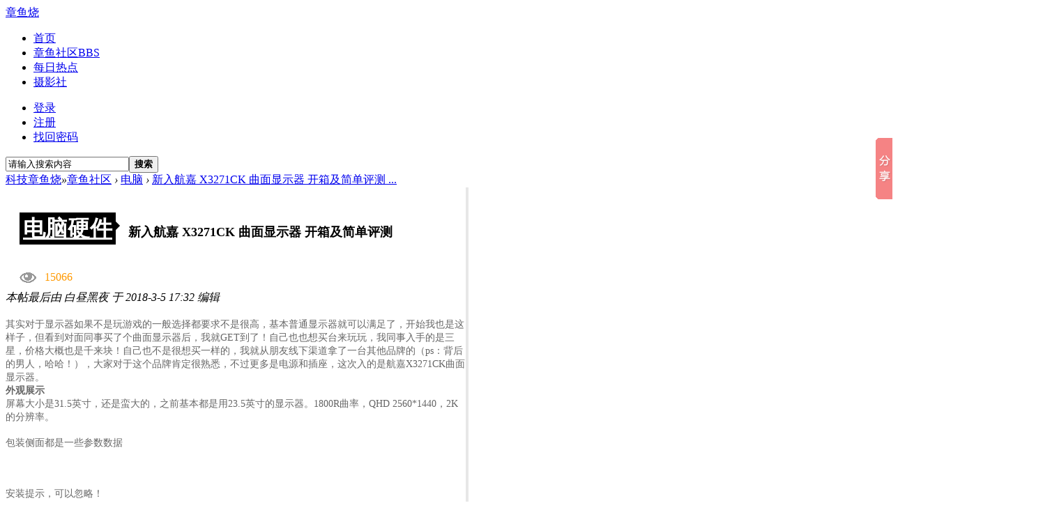

--- FILE ---
content_type: text/html; charset=utf-8
request_url: http://itzy.com.cn/forum.php?mod=viewthread&tid=53269
body_size: 24605
content:

<!DOCTYPE html>
<html>
<head>
<meta http-equiv="Content-Type" content="text/html; charset=utf-8" />
<title>新入航嘉 X3271CK 曲面显示器 开箱及简单评测 - 电脑  科技章鱼烧 </title>
<meta property="og:type" content="webpage" />
<meta property="og:url" content="http://itzy.com.cn/forum.php?mod=viewthread&tid=53269" />
<meta property="og:title" content="新入航嘉 X3271CK 曲面显示器 开箱及简单评测" />
<meta property="og:description" content="新入航嘉 X3271CK 曲面显示器 开箱及简单评测" />
<script src="http://tjs.sjs.sinajs.cn/open/api/js/wb.js" type="text/javascript" charset="utf-8"></script><link href="http://itzy.com.cn/forum.php?mod=viewthread&tid=53269" rel="canonical" />
<script type="text/javascript">
	(function(){
	    _fmOpt = {
	        partner: 'itzy_com_cn',
	        appName: 'itzy_com_cn_web',
	        token: 'o3sa0p732ikt6pcli9b8v75kr4'
	    };
	    var cimg = new Image(1,1);
	    cimg.onload = function() {
	        _fmOpt.imgLoaded = true;
	    };
	    cimg.src = "https://fp.fraudmetrix.cn/fp/clear.png?partnerCode=itzy_com_cn&appName=itzy_com_cn_web&tokenId=" + _fmOpt.token;
	    var fm = document.createElement('script'); fm.type = 'text/javascript'; fm.async = true;
	    fm.src = ('https:' == document.location.protocol ? 'https://' : 'http://') + 'static.fraudmetrix.cn/fm.js?ver=0.1&t=' + (new Date().getTime()/3600000).toFixed(0);
	    var s = document.getElementsByTagName('script')[0]; s.parentNode.insertBefore(fm, s);
	})();
	</script>
<meta name="keywords" content="新入航嘉 X3271CK 曲面显示器 开箱及简单评测" />
<meta name="description" content=" 新入航嘉 X3271CK 曲面显示器 开箱及简单评测 ,科技章鱼烧" />
<meta name="MSSmartTagsPreventParsing" content="True" />
<meta http-equiv="MSThemeCompatible" content="Yes" />
<base href="http://itzy.com.cn/" /><link rel="stylesheet" type="text/css" href="data/cache/style_3_common.css?FNo" /><link rel="stylesheet" type="text/css" href="data/cache/style_3_forum_viewthread.css?FNo" /><script type="text/javascript">var STYLEID = '3', STATICURL = 'static/', IMGDIR = 'static/image/common', VERHASH = 'FNo', charset = 'utf-8', discuz_uid = '0', cookiepre = 'rsLZ_2132_', cookiedomain = '', cookiepath = '/', showusercard = '1', attackevasive = '0', disallowfloat = 'login|sendpm|newthread|reply|viewratings|viewwarning|viewthreadmod|viewvote|tradeorder|activity|debate|nav|usergroups|task', creditnotice = '1|威望|,2|章鱼丸|', defaultstyle = '', REPORTURL = 'aHR0cDovL2l0enkuY29tLmNuL2ZvcnVtLnBocD9tb2Q9dmlld3RocmVhZCZ0aWQ9NTMyNjk=', SITEURL = 'http://itzy.com.cn/', JSPATH = 'data/cache/', CSSPATH = 'data/cache/style_', DYNAMICURL = '';</script>
<script src="data/cache/common.js?FNo" type="text/javascript"></script>
<meta name="application-name" content="科技章鱼烧" />
<meta name="msapplication-tooltip" content="科技章鱼烧" />
<meta name="msapplication-task" content="name=首页;action-uri=http://itzy.com.cn/portal.php;icon-uri=http://itzy.com.cn/static/image/common/portal.ico" /><meta name="msapplication-task" content="name=章鱼社区;action-uri=http://itzy.com.cn/forum.php;icon-uri=http://itzy.com.cn/static/image/common/bbs.ico" />
<meta name="msapplication-task" content="name=动态;action-uri=http://itzy.com.cn/home.php;icon-uri=http://itzy.com.cn/static/image/common/home.ico" /><link rel="archives" title="科技章鱼烧" href="http://itzy.com.cn/archiver/" />
<script src="data/cache/forum.js?FNo" type="text/javascript"></script>
<link rel="stylesheet" type="text/css" href="template/zys/common/zhu.css" />

    	<script src="template/zys/deancss/jquery.js" type="text/javascript"></script>
<script type="text/javascript">
            jQuery.noConflict(); var jq=jQuery;
        </script>
        <script src="template/zys/deancss/png.js" type="text/javascript" type="text/javascript"></script>
        <!--[if lte IE 6]>
            <script src="template/zys/deancss/png.js" type="text/javascript" type="text/javascript"></script>
            <script type="text/javascript">
                DD_belatedPNG.fix('body,.logo,img,.deanshadow,#subnav ul li.cur,.deanservice ul li,.img-scroll .prev, .img-scroll .next,.deancontact ul li,.fticon,.ftinfo,.deanftli1,.deanftli2,.deanftli3,.deanftli4,.dean_tmbg,.y_int_blockB,.y_hot_tbg,.bignews_btns,.deanhdm,#scbar,.scbar_btn_td,.deanbtn,#deanmo,#deanph,#deanam,#deanlv,#deanen,.deanbk span,.deanreply i,.deanview i,.deanftt,li#deanf1,li#deanf2,li#deanf3,li#deanf4,li#deanf5,li#deanf6,.deanftt');
            </script>
        <![endif]--> 
        <script language="javascript" type="text/javascript">
            function killErrors() {
                return true;
            }
            window.onerror = killErrors;
        </script>
        <meta property="wb:webmaster" content="3807acbe503f010c" />
</head>

<body id="Jbody" id="nv_forum" class="pg_viewthread" onkeydown="if(event.keyCode==27) return false;">
 <div class="deanpic">
<div id="append_parent"></div><div id="ajaxwaitid"></div>
<div id="qmenu_menu" class="p_pop blk" style="display: none;">
<div class="ptm pbw hm">
请 <a href="javascript:;" class="xi2" onclick="lsSubmit()"><strong>登录</strong></a> 后使用快捷导航<br />没有帐号？<a href="member.php?mod=register" class="xi2 xw1">注册</a>
</div>
<div id="fjump_menu" class="btda"></div></div>        <div class="deanheader tNav">
                <div class="main">
                    <div class="logo">
                        <a href="http://www.itzy.com.cn/" title="科技章鱼烧">章鱼烧</a>
                    </div>
                    <div class="nav" id="Jnav">
                                                <div class="navCurrent"></div>
                        <ul class="navUl" id="JnavUl">
                                                                                                           <li id="mn_N6666" ><a href="/" hidefocus="true"  >首页</a></li>                                                    <li class="a" id="mn_forum" ><a href="http://itzy.com.cn/forum.php" hidefocus="true" title="BBS"  >章鱼社区<span>BBS</span></a></li>                                                    <li id="mn_P1" ><a href="http://itzy.com.cn/hot/" hidefocus="true"  >每日热点</a></li>                                                                                                                                                                                                                                                                                                                                                                                                                                                                                    <li id="mn_Na0b6" ><a href="http://www.itzy.com.cn/forum-59-1.html" hidefocus="true"  >摄影社</a></li>                                                </ul>
                        <script>
                            // 导航切换js
                            var nav = jq("#Jnav"),
                                navUlA = jq("#JnavUl a"),
                                navCurrent = 0;
                            navUlA.each(function(i){
                                if (jq(this).parent().hasClass("a")) {
                                    navCurrent = i;
                                    var j = navCurrent + 1;
                                    nav[0].className = "nav nav" + j;
                                }
                                jq(this).bind("mouseenter", function(){
                                    var j = i + 1;
                                    nav[0].className = "nav nav" + j;
                                })
                                jq(this).bind("mouseleave", function(){
                                    var j = navCurrent + 1;
                                    nav[0].className = "nav nav" + j;
                                })
                            })
                        </script>
                    </div>
                    <div class="deanlogin login">
                        <div class="deanunlogin">
    	<ul>
            <li class="lomoclub_ui lomoclub_u6 denglu" style=" position:relative;z-index:10;">
                <div class="login">
                    <a href="member.php?mod=logging&amp;action=login" onClick="showWindow('login', this.href)" >登录</a>
                </div>
            </li>
             <li class="lomoclub_ui lomoclub_u7"><a href="member.php?mod=register" >注册</a></li>
             <li style="_width:75px;*width:75px;"  class="lomoclub_ui lomoclub_u8"><a href="member.php?mod=logging&amp;action=login&amp;viewlostpw" onClick="showWindow('login', this.href)" title="找回密码">找回密码</a></li>
            <div class="clear"></div>
        </ul>
     </div>
                    </div>
                    <div class="deansearch search">
                        <div id="scbar" class="cl">
<form id="scbar_form" method="post" autocomplete="off" onsubmit="searchFocus($('scbar_txt'))" action="search.php?searchsubmit=yes" target="_blank">
<input type="hidden" name="mod" id="scbar_mod" value="search" />
<input type="hidden" name="formhash" value="50dd43f3" />
<input type="hidden" name="srchtype" value="title" />
<input type="hidden" name="srhfid" value="53" />
<input type="hidden" name="srhlocality" value="forum::viewthread" />
<table cellspacing="0" cellpadding="0">
<tr>
<td class="scbar_txt_td"><input type="text" name="srchtxt" id="scbar_txt" value="请输入搜索内容" autocomplete="off" x-webkit-speech speech /></td>
<td class="scbar_btn_td"><button type="submit" name="searchsubmit" id="scbar_btn" sc="1" class="pn pnc" value="true"><strong class="xi2">搜索</strong></button></td>
</tr>
</table>
</form>
</div>
<ul id="scbar_type_menu" class="p_pop" style="display: none;"><li><a href="javascript:;" rel="curforum" fid="53" >本版</a></li><li><a href="javascript:;" rel="forum" class="curtype">帖子</a></li><li><a href="javascript:;" rel="user">用户</a></li></ul>
<script type="text/javascript">
initSearchmenu('scbar', '');
</script>
                    </div>
                </div>
        </div>


<div id="wp" class="wp">
<style id="diy_style" type="text/css"></style>
</div>

<div class="wp">


<script type="text/javascript">var fid = parseInt('53'), tid = parseInt('53269');</script>




<script src="data/cache/forum_viewthread.js?FNo" type="text/javascript"></script>

<script type="text/javascript">zoomstatus = parseInt(1);var imagemaxwidth = '660';var aimgcount = new Array();</script>





<!--[diy=diynavtop]--><div id="diynavtop" class="area"></div><!--[/diy]-->
<div id="pt" class="bm cl">

<div class="z">

<a href="./" class="nvhm" title="首页">科技章鱼烧</a><em>&raquo;</em><a href="http://itzy.com.cn/forum.php">章鱼社区</a> <em>&rsaquo;</em> <a href="http://itzy.com.cn/forum.php?mod=forumdisplay&amp;fid=53">电脑</a> <em>&rsaquo;</em> <a href="http://itzy.com.cn/forum.php?mod=viewthread&amp;tid=53269">新入航嘉 X3271CK 曲面显示器 开箱及简单评测 ...</a>

</div>

</div>




<style id="diy_style" type="text/css"></style>
<div class="wp">

<!--[diy=diy1]--><div id="diy1" class="area"></div><!--[/diy]-->

</div>



<div id="ct" class="wp cl">











<div id="postlist" class="pl bm">







<div id="post_72289" >

<table id="pid72289" class="plhin" summary="pid72289" cellspacing="0" cellpadding="0">

<tr>
<td class="plc" style="width:650px; background-color:#FFFFFF; ">

<div class="pi">

 
 <div class="art-tit" style="padding:20px 20px;">	<h1 class="ts">
<a style="background:#000000; padding:5px 5px; height:22px; position:relative; line-height:22px; color:#ffffff; " href="forum.php?mod=forumdisplay&amp;fid=53&amp;filter=typeid&amp;typeid=53">电脑硬件</a><i style="border-left: 6px solid rgb(0, 0, 0); border-top: 6px dashed transparent; border-bottom: 6px dashed transparent; position: absolute; margin-top: 8px;"></i>
<span class="tit" id="thread_subject" style="font-size:18px; padding-left: 10px;">新入航嘉 X3271CK 曲面显示器 开箱及简单评测</span>
</h1>
                </div>
<div class="pti">

<div class="pdbt">


</div>



</div>

</div><div style='padding-left: 36px; font-size: 16px; color: rgb(255, 153, 0); background: url(img/icon-view.png) no-repeat scroll left center transparent; float: left; margin-left: 20px; margin-bottom: 10px;'><span>15066</span></div>

<div class="pct">
<style type="text/css">.pcb{margin-right:0}</style><div>



 


<div class="t_fsz">



<table cellspacing="0" cellpadding="0"><tr><td class="t_f" id="postmessage_72289">


<i class="pstatus"> 本帖最后由 白昼黑夜 于 2018-3-5 17:32 编辑 </i><br />
<br />
<div align="left"><div align="left"><font style="color:rgb(102, 102, 102)"><font style="background-color:rgb(255, 255, 255)"><font face="微软雅黑"><font style="font-size:14px">其实对于显示器如果不是玩游戏的一般选择都要求不是很高，基本普通显示器就可以满足了，开始我也是这样子，但看到对面同事买了个曲面显示器后，我就GET到了！自己也也想买台来玩玩，我同事入手的是三星，价格大概也是千来块！自己也不是很想买一样的，我就从朋友线下渠道拿了一台其他品牌的（ps：背后的男人，哈哈！），大家对于这个品牌肯定很熟悉，不过更多是电源和插座，这次入的是航嘉X3271CK曲面显示器。</font></font></font></font></div><div align="left"><font style="color:rgb(102, 102, 102)"><font style="background-color:rgb(255, 255, 255)"><font face="微软雅黑"><font style="font-size:14px"><strong>外观展示</strong></font></font></font></font></div><div align="left"><font style="color:rgb(102, 102, 102)"><font style="background-color:rgb(255, 255, 255)"><font face="微软雅黑"><font style="font-size:14px">屏幕大小是31.5英寸，还是蛮大的，之前基本都是用23.5英寸的显示器。1800R曲率，QHD 2560*1440，2K的分辨率。</font></font></font></font></div><div align="center"><font style="color:rgb(102, 102, 102)"><font style="background-color:rgb(255, 255, 255)"><font face="微软雅黑"><font style="font-size:14px"><font style="color:rgb(0, 102, 153)"><a href="http://img30.360buyimg.com/club_community/jfs/t18292/287/675720006/104584/ba92e0af/5a9d05c7N19f50f82.jpg" target="_blank"><img id="aimg_Cjik3" onclick="zoom(this, this.src, 0, 0, 0)" class="zoom" width="660" file="http://img30.360buyimg.com/club_community/jfs/t18292/287/675720006/104584/ba92e0af/5a9d05c7N19f50f82.jpg" onmouseover="img_onmouseoverfunc(this)" onclick="zoom(this)" style="cursor:pointer" border="0" alt="" /></a></font></font></font></font></font></div><div align="left"><font style="color:rgb(102, 102, 102)"><font style="background-color:rgb(255, 255, 255)"><font face="微软雅黑"><font style="font-size:14px">包装侧面都是一些参数数据</font></font></font></font></div><div align="left"><font style="color:rgb(102, 102, 102)"><font style="background-color:rgb(255, 255, 255)"><font face="微软雅黑"><font style="font-size:14px"><font style="color:rgb(0, 102, 153)"><a href="http://img30.360buyimg.com/club_community/jfs/t17683/361/652600013/119208/6f8c8628/5a9d05d6N9de905e8.jpg" target="_blank"><img id="aimg_BNfPu" onclick="zoom(this, this.src, 0, 0, 0)" class="zoom" width="660" file="http://img30.360buyimg.com/club_community/jfs/t17683/361/652600013/119208/6f8c8628/5a9d05d6N9de905e8.jpg" onmouseover="img_onmouseoverfunc(this)" onclick="zoom(this)" style="cursor:pointer" border="0" alt="" /></a></font></font></font></font></font></div><div align="left"><font style="color:rgb(102, 102, 102)"><font style="background-color:rgb(255, 255, 255)"><font face="微软雅黑"><font style="font-size:14px"><font style="color:rgb(0, 102, 153)"><a href="http://img30.360buyimg.com/club_community/jfs/t14653/133/2393307751/141630/f42651dc/5a9d05d6N48442fbf.jpg" target="_blank"><img id="aimg_pu0h3" onclick="zoom(this, this.src, 0, 0, 0)" class="zoom" width="660" file="http://img30.360buyimg.com/club_community/jfs/t14653/133/2393307751/141630/f42651dc/5a9d05d6N48442fbf.jpg" onmouseover="img_onmouseoverfunc(this)" onclick="zoom(this)" style="cursor:pointer" border="0" alt="" /></a></font></font></font></font></font></div><br />
<div align="left"><font style="color:rgb(102, 102, 102)"><font style="background-color:rgb(255, 255, 255)"><font face="微软雅黑"><font style="font-size:14px">安装提示，可以忽略！</font></font></font></font></div><div align="center"><font style="color:rgb(102, 102, 102)"><font style="background-color:rgb(255, 255, 255)"><font face="微软雅黑"><font style="font-size:14px"><font style="color:rgb(0, 102, 153)"><a href="http://img30.360buyimg.com/club_community/jfs/t14728/240/2396432084/139391/ea6a7eed/5a9d05deNfa9fc7f1.jpg" target="_blank"><img id="aimg_j1Jju" onclick="zoom(this, this.src, 0, 0, 0)" class="zoom" width="660" file="http://img30.360buyimg.com/club_community/jfs/t14728/240/2396432084/139391/ea6a7eed/5a9d05deNfa9fc7f1.jpg" onmouseover="img_onmouseoverfunc(this)" onclick="zoom(this)" style="cursor:pointer" border="0" alt="" /></a></font></font></font></font></font></div><div align="left"><font style="color:rgb(102, 102, 102)"><font style="background-color:rgb(255, 255, 255)"><font face="微软雅黑"><font style="font-size:14px">显示器包装里面的东西很少，不多。就显示屏和底座、支架。</font></font></font></font></div><div align="center"><font style="color:rgb(102, 102, 102)"><font style="background-color:rgb(255, 255, 255)"><font face="微软雅黑"><font style="font-size:14px"><font style="color:rgb(0, 102, 153)"><a href="http://img30.360buyimg.com/club_community/jfs/t13549/358/2493318515/74596/257f902a/5a9d05e6N5eee9dfb.jpg" target="_blank"><img id="aimg_zPcvC" onclick="zoom(this, this.src, 0, 0, 0)" class="zoom" width="660" file="http://img30.360buyimg.com/club_community/jfs/t13549/358/2493318515/74596/257f902a/5a9d05e6N5eee9dfb.jpg" onmouseover="img_onmouseoverfunc(this)" onclick="zoom(this)" style="cursor:pointer" border="0" alt="" /></a></font></font></font></font></font></div><div align="left"><font style="color:rgb(102, 102, 102)"><font style="background-color:rgb(255, 255, 255)"><font face="微软雅黑"><font style="font-size:14px">电源线、DP线、说明书、保修。</font></font></font></font></div><div align="left"><font style="color:rgb(102, 102, 102)"><font style="background-color:rgb(255, 255, 255)"><font face="微软雅黑"><font style="font-size:14px">配的是DP线，其实我想如果配的是HDMI线会不会更好一些。</font></font></font></font></div><div align="center"><font style="color:rgb(102, 102, 102)"><font style="background-color:rgb(255, 255, 255)"><font face="微软雅黑"><font style="font-size:14px"><font style="color:rgb(0, 102, 153)"><a href="http://img30.360buyimg.com/club_community/jfs/t18094/215/630910621/109538/e130da8a/5a9d05eeN5f0888da.jpg" target="_blank"><img id="aimg_kA1ym" onclick="zoom(this, this.src, 0, 0, 0)" class="zoom" width="660" file="http://img30.360buyimg.com/club_community/jfs/t18094/215/630910621/109538/e130da8a/5a9d05eeN5f0888da.jpg" onmouseover="img_onmouseoverfunc(this)" onclick="zoom(this)" style="cursor:pointer" border="0" alt="" /></a></font></font></font></font></font></div><div align="left"><font style="color:rgb(102, 102, 102)"><font style="background-color:rgb(255, 255, 255)"><font face="微软雅黑"><font style="font-size:14px">安装很简单，将支架、底座螺丝对口扭上就好了。</font></font></font></font></div><div align="left"><font style="color:rgb(102, 102, 102)"><font style="background-color:rgb(255, 255, 255)"><font face="微软雅黑"><font style="font-size:14px"><font style="color:rgb(0, 102, 153)"><a href="http://img30.360buyimg.com/club_community/jfs/t19555/26/649474716/77396/f00ac7e8/5a9d05f8N838a05b2.jpg" target="_blank"><img id="aimg_YRrNl" onclick="zoom(this, this.src, 0, 0, 0)" class="zoom" width="660" file="http://img30.360buyimg.com/club_community/jfs/t19555/26/649474716/77396/f00ac7e8/5a9d05f8N838a05b2.jpg" onmouseover="img_onmouseoverfunc(this)" onclick="zoom(this)" style="cursor:pointer" border="0" alt="" /></a></font></font></font></font></font></div><div align="left"><font style="color:rgb(102, 102, 102)"><font style="background-color:rgb(255, 255, 255)"><font face="微软雅黑"><font style="font-size:14px"><font style="color:rgb(0, 102, 153)"><a href="http://img30.360buyimg.com/club_community/jfs/t17983/267/645814038/78474/5f5b5a/5a9d05f8Nc743fcc1.jpg" target="_blank"><img id="aimg_uJeL0" onclick="zoom(this, this.src, 0, 0, 0)" class="zoom" width="660" file="http://img30.360buyimg.com/club_community/jfs/t17983/267/645814038/78474/5f5b5a/5a9d05f8Nc743fcc1.jpg" onmouseover="img_onmouseoverfunc(this)" onclick="zoom(this)" style="cursor:pointer" border="0" alt="" /></a></font></font></font></font></font></div><br />
<div align="left"><font style="color:rgb(102, 102, 102)"><font style="background-color:rgb(255, 255, 255)"><font face="微软雅黑"><font style="font-size:14px">显示器背部的洞，是用来稳固底座和支架的。</font></font></font></font></div><div align="center"><font style="color:rgb(102, 102, 102)"><font style="background-color:rgb(255, 255, 255)"><font face="微软雅黑"><font style="font-size:14px"><font style="color:rgb(0, 102, 153)"><a href="http://img30.360buyimg.com/club_community/jfs/t16078/78/2171538254/115758/b2aaf003/5a9d0603Ndc967d59.jpg" target="_blank"><img id="aimg_i4vr5" onclick="zoom(this, this.src, 0, 0, 0)" class="zoom" width="660" file="http://img30.360buyimg.com/club_community/jfs/t16078/78/2171538254/115758/b2aaf003/5a9d0603Ndc967d59.jpg" onmouseover="img_onmouseoverfunc(this)" onclick="zoom(this)" style="cursor:pointer" border="0" alt="" /></a></font></font></font></font></font></div><div align="left"><font style="color:rgb(102, 102, 102)"><font style="background-color:rgb(255, 255, 255)"><font face="微软雅黑"><font style="font-size:14px">三部分依次安装到一起即可，扣上扭紧螺丝，稳固好就OK。</font></font></font></font></div><div align="center"><font style="color:rgb(102, 102, 102)"><font style="background-color:rgb(255, 255, 255)"><font face="微软雅黑"><font style="font-size:14px"><font style="color:rgb(0, 102, 153)"><a href="http://img30.360buyimg.com/club_community/jfs/t19777/360/629955002/73763/aa6624c5/5a9d060dN4e7ac773.jpg" target="_blank"><img id="aimg_w6IIb" onclick="zoom(this, this.src, 0, 0, 0)" class="zoom" width="660" file="http://img30.360buyimg.com/club_community/jfs/t19777/360/629955002/73763/aa6624c5/5a9d060dN4e7ac773.jpg" onmouseover="img_onmouseoverfunc(this)" onclick="zoom(this)" style="cursor:pointer" border="0" alt="" /></a></font></font></font></font></font></div><div align="left"><font style="color:rgb(102, 102, 102)"><font style="background-color:rgb(255, 255, 255)"><font face="微软雅黑"><font style="font-size:14px">大功告成！安装过程还是很简单的。</font></font></font></font></div><div align="center"><font style="color:rgb(102, 102, 102)"><font style="background-color:rgb(255, 255, 255)"><font face="微软雅黑"><font style="font-size:14px"><font style="color:rgb(0, 102, 153)"><a href="http://img30.360buyimg.com/club_community/jfs/t16513/255/2236184386/65917/82275dab/5a9d0616N30b92b62.jpg" target="_blank"><img id="aimg_MJSlR" onclick="zoom(this, this.src, 0, 0, 0)" class="zoom" width="660" file="http://img30.360buyimg.com/club_community/jfs/t16513/255/2236184386/65917/82275dab/5a9d0616N30b92b62.jpg" onmouseover="img_onmouseoverfunc(this)" onclick="zoom(this)" style="cursor:pointer" border="0" alt="" /></a></font></font></font></font></font></div><div align="left"><font style="color:rgb(102, 102, 102)"><font style="background-color:rgb(255, 255, 255)"><font face="微软雅黑"><font style="font-size:14px">显示器按键在显示器底部</font></font></font></font></div><div align="center"><font style="color:rgb(102, 102, 102)"><font style="background-color:rgb(255, 255, 255)"><font face="微软雅黑"><font style="font-size:14px"><font style="color:rgb(0, 102, 153)"><a href="http://img30.360buyimg.com/club_community/jfs/t16525/104/2165312658/89059/609bcafc/5a9d061eNe05b23b0.jpg" target="_blank"><img id="aimg_FDdtn" onclick="zoom(this, this.src, 0, 0, 0)" class="zoom" width="660" file="http://img30.360buyimg.com/club_community/jfs/t16525/104/2165312658/89059/609bcafc/5a9d061eNe05b23b0.jpg" onmouseover="img_onmouseoverfunc(this)" onclick="zoom(this)" style="cursor:pointer" border="0" alt="" /></a></font></font></font></font></font></div><div align="left"><font style="color:rgb(102, 102, 102)"><font style="background-color:rgb(255, 255, 255)"><font face="微软雅黑"><font style="font-size:14px">就是这个位置，底部右侧，两边都是散热口。</font></font></font></font></div><div align="left"><font style="color:rgb(102, 102, 102)"><font style="background-color:rgb(255, 255, 255)"><font face="微软雅黑"><font style="font-size:14px"><font style="color:rgb(0, 102, 153)"><a href="http://img30.360buyimg.com/club_community/jfs/t14932/270/2382975100/76338/50b2e498/5a9d0629N66e0ddb5.jpg" target="_blank"><img id="aimg_gdwPp" onclick="zoom(this, this.src, 0, 0, 0)" class="zoom" width="660" file="http://img30.360buyimg.com/club_community/jfs/t14932/270/2382975100/76338/50b2e498/5a9d0629N66e0ddb5.jpg" onmouseover="img_onmouseoverfunc(this)" onclick="zoom(this)" style="cursor:pointer" border="0" alt="" /></a></font></font></font></font></font></div><div align="left"><font style="color:rgb(102, 102, 102)"><font style="background-color:rgb(255, 255, 255)"><font face="微软雅黑"><font style="font-size:14px"><font style="color:rgb(0, 102, 153)"><a href="http://img30.360buyimg.com/club_community/jfs/t17095/66/649904354/72684/923723ac/5a9d062aN0ef7367b.jpg" target="_blank"><img id="aimg_uOozj" onclick="zoom(this, this.src, 0, 0, 0)" class="zoom" width="660" file="http://img30.360buyimg.com/club_community/jfs/t17095/66/649904354/72684/923723ac/5a9d062aN0ef7367b.jpg" onmouseover="img_onmouseoverfunc(this)" onclick="zoom(this)" style="cursor:pointer" border="0" alt="" /></a></font></font></font></font></font></div><br />
<div align="left"><font style="color:rgb(102, 102, 102)"><font style="background-color:rgb(255, 255, 255)"><font face="微软雅黑"><font style="font-size:14px">DVI 接口，旁边是HDMI接口和DP接口。最右边是电源接口，下面是显示器的铭牌。</font></font></font></font></div><div align="center"><font style="color:rgb(102, 102, 102)"><font style="background-color:rgb(255, 255, 255)"><font face="微软雅黑"><font style="font-size:14px"><font style="color:rgb(0, 102, 153)"><a href="http://img30.360buyimg.com/club_community/jfs/t19717/361/643739225/104094/c1db4e09/5a9d0631N511205d2.jpg" target="_blank"><img id="aimg_Q2t99" onclick="zoom(this, this.src, 0, 0, 0)" class="zoom" width="660" file="http://img30.360buyimg.com/club_community/jfs/t19717/361/643739225/104094/c1db4e09/5a9d0631N511205d2.jpg" onmouseover="img_onmouseoverfunc(this)" onclick="zoom(this)" style="cursor:pointer" border="0" alt="" /></a></font></font></font></font></font></div><div align="left"><font style="color:rgb(102, 102, 102)"><font style="background-color:rgb(255, 255, 255)"><font face="微软雅黑"><font style="font-size:14px">显示器正面是航嘉logo</font></font></font></font></div><div align="center"><font style="color:rgb(102, 102, 102)"><font style="background-color:rgb(255, 255, 255)"><font face="微软雅黑"><font style="font-size:14px"><font style="color:rgb(0, 102, 153)"><a href="http://img30.360buyimg.com/club_community/jfs/t14653/209/2347165215/69997/fa5eb30d/5a9d063cN07a6ea3f.jpg" target="_blank"><img id="aimg_g6JEe" onclick="zoom(this, this.src, 0, 0, 0)" class="zoom" width="660" file="http://img30.360buyimg.com/club_community/jfs/t14653/209/2347165215/69997/fa5eb30d/5a9d063cN07a6ea3f.jpg" onmouseover="img_onmouseoverfunc(this)" onclick="zoom(this)" style="cursor:pointer" border="0" alt="" /></a></font></font></font></font></font></div><div align="left"><font style="color:rgb(102, 102, 102)"><font style="background-color:rgb(255, 255, 255)"><font face="微软雅黑"><font style="font-size:14px">显示器的背面</font></font></font></font></div><div align="center"><font style="color:rgb(102, 102, 102)"><font style="background-color:rgb(255, 255, 255)"><font face="微软雅黑"><font style="font-size:14px"><font style="color:rgb(0, 102, 153)"><a href="http://img30.360buyimg.com/club_community/jfs/t19333/133/644829534/67519/47471ce7/5a9d0645N85adc381.jpg" target="_blank"><img id="aimg_M9Ah5" onclick="zoom(this, this.src, 0, 0, 0)" class="zoom" width="660" file="http://img30.360buyimg.com/club_community/jfs/t19333/133/644829534/67519/47471ce7/5a9d0645N85adc381.jpg" onmouseover="img_onmouseoverfunc(this)" onclick="zoom(this)" style="cursor:pointer" border="0" alt="" /></a></font></font></font></font></font></div><div align="left"><font style="color:rgb(102, 102, 102)"><font style="background-color:rgb(255, 255, 255)"><font face="微软雅黑"><font style="font-size:14px">背面三条横线，其实是有呼吸灯光效果的。</font></font></font></font></div><div align="center"><font style="color:rgb(102, 102, 102)"><font style="background-color:rgb(255, 255, 255)"><font face="微软雅黑"><font style="font-size:14px"><font style="color:rgb(0, 102, 153)"><a href="http://img30.360buyimg.com/club_community/jfs/t17032/66/674398002/69165/801cc88c/5a9d064cNcb4b089e.jpg" target="_blank"><img id="aimg_Vc2Td" onclick="zoom(this, this.src, 0, 0, 0)" class="zoom" width="660" file="http://img30.360buyimg.com/club_community/jfs/t17032/66/674398002/69165/801cc88c/5a9d064cNcb4b089e.jpg" onmouseover="img_onmouseoverfunc(this)" onclick="zoom(this)" style="cursor:pointer" border="0" alt="" /></a></font></font></font></font></font></div><div align="left"><font style="color:rgb(102, 102, 102)"><font style="background-color:rgb(255, 255, 255)"><font face="微软雅黑"><font style="font-size:14px">点亮就是这样子，拍照没拍好！尴尬，其实是红色的。</font></font></font></font></div><div align="center"><font style="color:rgb(102, 102, 102)"><font style="background-color:rgb(255, 255, 255)"><font face="微软雅黑"><font style="font-size:14px"><font style="color:rgb(0, 102, 153)"><a href="http://img30.360buyimg.com/club_community/jfs/t17905/342/652884062/77912/c9861279/5a9d0654Nfe21f42f.jpg" target="_blank"><img id="aimg_Xkj17" onclick="zoom(this, this.src, 0, 0, 0)" class="zoom" width="660" file="http://img30.360buyimg.com/club_community/jfs/t17905/342/652884062/77912/c9861279/5a9d0654Nfe21f42f.jpg" onmouseover="img_onmouseoverfunc(this)" onclick="zoom(this)" style="cursor:pointer" border="0" alt="" /></a></font></font></font></font></font></div><div align="left"><font style="color:rgb(102, 102, 102)"><font style="background-color:rgb(255, 255, 255)"><font face="微软雅黑"><font style="font-size:14px">侧面，弧度不算大，所以不用担心影响视觉。</font></font></font></font></div><div align="center"><font style="color:rgb(102, 102, 102)"><font style="background-color:rgb(255, 255, 255)"><font face="微软雅黑"><font style="font-size:14px"><font style="color:rgb(0, 102, 153)"><a href="http://img30.360buyimg.com/club_community/jfs/t14680/290/2379111195/80929/e999c413/5a9d065bN86d2db94.jpg" target="_blank"><img id="aimg_bQ5jJ" onclick="zoom(this, this.src, 0, 0, 0)" class="zoom" width="660" file="http://img30.360buyimg.com/club_community/jfs/t14680/290/2379111195/80929/e999c413/5a9d065bN86d2db94.jpg" onmouseover="img_onmouseoverfunc(this)" onclick="zoom(this)" style="cursor:pointer" border="0" alt="" /></a></font></font></font></font></font></div><div align="left"><font style="color:rgb(102, 102, 102)"><font style="background-color:rgb(255, 255, 255)"><font face="微软雅黑"><font style="font-size:14px">显示器的厚度还OK ，不算厚也不算太薄。</font></font></font></font></div><div align="left"><font style="color:rgb(102, 102, 102)"><font style="background-color:rgb(255, 255, 255)"><font face="微软雅黑"><font style="font-size:14px"><font style="color:rgb(0, 102, 153)"><a href="http://img30.360buyimg.com/club_community/jfs/t18220/4/644178708/56495/2defc393/5a9d066aNe02dfa54.jpg" target="_blank"><img id="aimg_W8g4O" onclick="zoom(this, this.src, 0, 0, 0)" class="zoom" width="660" file="http://img30.360buyimg.com/club_community/jfs/t18220/4/644178708/56495/2defc393/5a9d066aNe02dfa54.jpg" onmouseover="img_onmouseoverfunc(this)" onclick="zoom(this)" style="cursor:pointer" border="0" alt="" /></a></font></font></font></font></font></div><div align="left"><font style="color:rgb(102, 102, 102)"><font style="background-color:rgb(255, 255, 255)"><font face="微软雅黑"><font style="font-size:14px"><font style="color:rgb(0, 102, 153)"><a href="http://img30.360buyimg.com/club_community/jfs/t17416/126/646130303/84152/569e75bd/5a9d066aN46b55d98.jpg" target="_blank"><img id="aimg_kzzQd" onclick="zoom(this, this.src, 0, 0, 0)" class="zoom" width="660" file="http://img30.360buyimg.com/club_community/jfs/t17416/126/646130303/84152/569e75bd/5a9d066aN46b55d98.jpg" onmouseover="img_onmouseoverfunc(this)" onclick="zoom(this)" style="cursor:pointer" border="0" alt="" /></a></font></font></font></font></font></div><br />
<div align="left"><font style="color:rgb(102, 102, 102)"><font style="background-color:rgb(255, 255, 255)"><font face="微软雅黑"><font style="font-size:14px">打开显示器，效果还不错，第一眼感觉很自然，色彩也不错。这是张图片，不是壁纸，图片拉近看的，移动了一下，所有右边看到的是黑色。显示器的可视角度还能接受，显示器采用的是三星PVA面板。</font></font></font></font></div><div align="center"><font style="color:rgb(102, 102, 102)"><font style="background-color:rgb(255, 255, 255)"><font face="微软雅黑"><font style="font-size:14px"><font style="color:rgb(0, 102, 153)"><a href="http://img30.360buyimg.com/club_community/jfs/t13468/286/2616232541/236900/73c2857c/5a9d0674Nad1ef31d.jpg" target="_blank"><img id="aimg_OQmv9" onclick="zoom(this, this.src, 0, 0, 0)" class="zoom" width="660" file="http://img30.360buyimg.com/club_community/jfs/t13468/286/2616232541/236900/73c2857c/5a9d0674Nad1ef31d.jpg" onmouseover="img_onmouseoverfunc(this)" onclick="zoom(this)" style="cursor:pointer" border="0" alt="" /></a></font></font></font></font></font></div><div align="left"><font style="color:rgb(102, 102, 102)"><font style="background-color:rgb(255, 255, 255)"><font face="微软雅黑"><font style="font-size:14px">顺便用鲁大师猜测试了一下，画面还可以，没有坏点。仁者见仁，智者见智。如果是专业级设计的话，请考虑广色域吧。</font></font></font></font></div><div align="left"><font style="color:rgb(102, 102, 102)"><font style="background-color:rgb(255, 255, 255)"><font face="微软雅黑"><font style="font-size:14px"><font style="color:rgb(0, 102, 153)"><a href="http://img30.360buyimg.com/club_community/jfs/t17137/201/656804646/105530/f950d2e1/5a9d067fN23c86716.jpg" target="_blank"><img id="aimg_tpcsP" onclick="zoom(this, this.src, 0, 0, 0)" class="zoom" width="660" file="http://img30.360buyimg.com/club_community/jfs/t17137/201/656804646/105530/f950d2e1/5a9d067fN23c86716.jpg" onmouseover="img_onmouseoverfunc(this)" onclick="zoom(this)" style="cursor:pointer" border="0" alt="" /></a></font></font></font></font></font></div><div align="left"><font style="color:rgb(102, 102, 102)"><font style="background-color:rgb(255, 255, 255)"><font face="微软雅黑"><font style="font-size:14px"><font style="color:rgb(0, 102, 153)"><a href="http://img30.360buyimg.com/club_community/jfs/t19609/121/646906433/85789/87595ad2/5a9d067fN3c5fea4a.jpg" target="_blank"><img id="aimg_c6Shz" onclick="zoom(this, this.src, 0, 0, 0)" class="zoom" width="660" file="http://img30.360buyimg.com/club_community/jfs/t19609/121/646906433/85789/87595ad2/5a9d067fN3c5fea4a.jpg" onmouseover="img_onmouseoverfunc(this)" onclick="zoom(this)" style="cursor:pointer" border="0" alt="" /></a></font></font></font></font></font></div><br />
<div align="left"><font style="color:rgb(102, 102, 102)"><font style="background-color:rgb(255, 255, 255)"><font face="微软雅黑"><font style="font-size:14px"><strong>总结</strong></font></font></font></font></div><div align="left"><font style="color:rgb(102, 102, 102)"><font style="background-color:rgb(255, 255, 255)"><font face="微软雅黑"><font style="font-size:14px">优点：31.5英寸2K分辨率，1800R真曲面 ，PVA面板，178°/178°广视角 ，144HZ刷新率，FreeSync技术 ，Over driving 过驱动，滤蓝光+DC直流驱动不闪屏，长时间使用的话眼睛不会太累，这点比较适合长时间使用电脑的人群。</font></font></font></font></div><div align="left"><font style="color:rgb(102, 102, 102)"><font style="background-color:rgb(255, 255, 255)"><font face="微软雅黑"><font style="font-size:14px"> </font></font></font></font></div><div align="left"><font style="color:rgb(102, 102, 102)"><font style="background-color:rgb(255, 255, 255)"><font face="微软雅黑"><font style="font-size:14px">缺点：有点遗憾没有USB接口，没有配送HDMI线材，可惜了。</font></font></font></font></div><div align="left"><font style="color:rgb(102, 102, 102)"><font style="background-color:rgb(255, 255, 255)"><font face="微软雅黑"><font style="font-size:14px">总体还是挺满意的，这款色域区间是120%SRGB色域，85%的NTSC广色域。2K PVA屏幕，31.5英寸，1800R曲率在使用的时候体验也不错，玩游戏或者看电影都比较舒适，而且还是144HZ刷新率。接口方面都是现在最常用的接口了，就是没有配HDMI线材，刚好显卡是用HDMI口的，首入曲面显示器— Huntkey 航嘉 X3271CK 显示器 开箱晒单 又要另外花钱购买HDMI线材。</font></font></font></font></div></div></td></tr></table>








<div class="pattl">





<ignore_js_op>



<dl class="tattl attm">

<dt></dt>

<dd>



<p class="mbn">

<a href="http://itzy.com.cn/forum.php?mod=attachment&amp;aid=MTY1ODY2fDlhYjc4ZTc1fDE3Njg2MTY3MTJ8MHw1MzI2OQ%3D%3D&amp;nothumb=yes" onmouseover="showMenu({'ctrlid':this.id,'pos':'12'})" id="aid165866" class="xw1" target="_blank">8.JPG</a>

<em class="xg1">(648.36 KB, 下载次数: 25)</em>

</p>

<div class="tip tip_4" id="aid165866_menu" style="display: none" disautofocus="true">

<div>

<p>

<a href="http://itzy.com.cn/forum.php?mod=attachment&amp;aid=MTY1ODY2fDlhYjc4ZTc1fDE3Njg2MTY3MTJ8MHw1MzI2OQ%3D%3D&amp;nothumb=yes" target="_blank">下载附件</a>



&nbsp;<a href="javascript:;" onclick="showWindow(this.id, this.getAttribute('url'), 'get', 0);" id="savephoto_165866" url="home.php?mod=spacecp&amp;ac=album&amp;op=saveforumphoto&amp;aid=165866&amp;handlekey=savephoto_165866">保存到相册</a>



</p>

<p>

<span class="y">2018-3-5 17:21 上传</span>

<a href="javascript:;" onclick="imageRotate('aimg_165866', 1)"><img src="static/image/common/rleft.gif" class="vm" /></a>

<a href="javascript:;" onclick="imageRotate('aimg_165866', 2)"><img src="static/image/common/rright.gif" class="vm" /></a>

</p>

</div>

<div class="tip_horn"></div>

</div>

<p class="mbn">



</p>







<div class="mbn savephotop">



<a href="javascript:;"><img id="aimg_165866" aid="165866" src="data/attachment/forum/201803/05/172129ue9mrafgewwzikom.jpg" onclick="zoom(this, this.getAttribute('zoomfile'), 0, 0, '0')" zoomfile="data/attachment/forum/201803/05/172129ue9mrafgewwzikom.jpg" file="data/attachment/forum/201803/05/172129ue9mrafgewwzikom.jpg.thumb.jpg" alt="8.JPG" title="8.JPG" w="2964" /></a>



</div>



</dd>

</dl>



</ignore_js_op>







<ignore_js_op>



<dl class="tattl attm">

<dt></dt>

<dd>



<p class="mbn">

<a href="http://itzy.com.cn/forum.php?mod=attachment&amp;aid=MTY1ODY1fDEzMzE5Y2FifDE3Njg2MTY3MTJ8MHw1MzI2OQ%3D%3D&amp;nothumb=yes" onmouseover="showMenu({'ctrlid':this.id,'pos':'12'})" id="aid165865" class="xw1" target="_blank">7.JPG</a>

<em class="xg1">(459.49 KB, 下载次数: 25)</em>

</p>

<div class="tip tip_4" id="aid165865_menu" style="display: none" disautofocus="true">

<div>

<p>

<a href="http://itzy.com.cn/forum.php?mod=attachment&amp;aid=MTY1ODY1fDEzMzE5Y2FifDE3Njg2MTY3MTJ8MHw1MzI2OQ%3D%3D&amp;nothumb=yes" target="_blank">下载附件</a>



&nbsp;<a href="javascript:;" onclick="showWindow(this.id, this.getAttribute('url'), 'get', 0);" id="savephoto_165865" url="home.php?mod=spacecp&amp;ac=album&amp;op=saveforumphoto&amp;aid=165865&amp;handlekey=savephoto_165865">保存到相册</a>



</p>

<p>

<span class="y">2018-3-5 17:21 上传</span>

<a href="javascript:;" onclick="imageRotate('aimg_165865', 1)"><img src="static/image/common/rleft.gif" class="vm" /></a>

<a href="javascript:;" onclick="imageRotate('aimg_165865', 2)"><img src="static/image/common/rright.gif" class="vm" /></a>

</p>

</div>

<div class="tip_horn"></div>

</div>

<p class="mbn">



</p>







<div class="mbn savephotop">



<a href="javascript:;"><img id="aimg_165865" aid="165865" src="data/attachment/forum/201803/05/172128j80fob38fz7fo8zo.jpg" onclick="zoom(this, this.getAttribute('zoomfile'), 0, 0, '0')" zoomfile="data/attachment/forum/201803/05/172128j80fob38fz7fo8zo.jpg" file="data/attachment/forum/201803/05/172128j80fob38fz7fo8zo.jpg.thumb.jpg" alt="7.JPG" title="7.JPG" w="2964" /></a>



</div>



</dd>

</dl>



</ignore_js_op>







<ignore_js_op>



<dl class="tattl attm">

<dt></dt>

<dd>



<p class="mbn">

<a href="http://itzy.com.cn/forum.php?mod=attachment&amp;aid=MTY1ODY0fGU4ZGExNjBjfDE3Njg2MTY3MTJ8MHw1MzI2OQ%3D%3D&amp;nothumb=yes" onmouseover="showMenu({'ctrlid':this.id,'pos':'12'})" id="aid165864" class="xw1" target="_blank">6.JPG</a>

<em class="xg1">(758.31 KB, 下载次数: 18)</em>

</p>

<div class="tip tip_4" id="aid165864_menu" style="display: none" disautofocus="true">

<div>

<p>

<a href="http://itzy.com.cn/forum.php?mod=attachment&amp;aid=MTY1ODY0fGU4ZGExNjBjfDE3Njg2MTY3MTJ8MHw1MzI2OQ%3D%3D&amp;nothumb=yes" target="_blank">下载附件</a>



&nbsp;<a href="javascript:;" onclick="showWindow(this.id, this.getAttribute('url'), 'get', 0);" id="savephoto_165864" url="home.php?mod=spacecp&amp;ac=album&amp;op=saveforumphoto&amp;aid=165864&amp;handlekey=savephoto_165864">保存到相册</a>



</p>

<p>

<span class="y">2018-3-5 17:21 上传</span>

<a href="javascript:;" onclick="imageRotate('aimg_165864', 1)"><img src="static/image/common/rleft.gif" class="vm" /></a>

<a href="javascript:;" onclick="imageRotate('aimg_165864', 2)"><img src="static/image/common/rright.gif" class="vm" /></a>

</p>

</div>

<div class="tip_horn"></div>

</div>

<p class="mbn">



</p>







<div class="mbn savephotop">



<a href="javascript:;"><img id="aimg_165864" aid="165864" src="data/attachment/forum/201803/05/172126s3c7oldamlqacbid.jpg" onclick="zoom(this, this.getAttribute('zoomfile'), 0, 0, '0')" zoomfile="data/attachment/forum/201803/05/172126s3c7oldamlqacbid.jpg" file="data/attachment/forum/201803/05/172126s3c7oldamlqacbid.jpg.thumb.jpg" alt="6.JPG" title="6.JPG" w="2964" /></a>



</div>



</dd>

</dl>



</ignore_js_op>







<ignore_js_op>



<dl class="tattl attm">

<dt></dt>

<dd>



<p class="mbn">

<a href="http://itzy.com.cn/forum.php?mod=attachment&amp;aid=MTY1ODYzfDM1NjAxZjI1fDE3Njg2MTY3MTJ8MHw1MzI2OQ%3D%3D&amp;nothumb=yes" onmouseover="showMenu({'ctrlid':this.id,'pos':'12'})" id="aid165863" class="xw1" target="_blank">5.JPG</a>

<em class="xg1">(334.43 KB, 下载次数: 25)</em>

</p>

<div class="tip tip_4" id="aid165863_menu" style="display: none" disautofocus="true">

<div>

<p>

<a href="http://itzy.com.cn/forum.php?mod=attachment&amp;aid=MTY1ODYzfDM1NjAxZjI1fDE3Njg2MTY3MTJ8MHw1MzI2OQ%3D%3D&amp;nothumb=yes" target="_blank">下载附件</a>



&nbsp;<a href="javascript:;" onclick="showWindow(this.id, this.getAttribute('url'), 'get', 0);" id="savephoto_165863" url="home.php?mod=spacecp&amp;ac=album&amp;op=saveforumphoto&amp;aid=165863&amp;handlekey=savephoto_165863">保存到相册</a>



</p>

<p>

<span class="y">2018-3-5 17:21 上传</span>

<a href="javascript:;" onclick="imageRotate('aimg_165863', 1)"><img src="static/image/common/rleft.gif" class="vm" /></a>

<a href="javascript:;" onclick="imageRotate('aimg_165863', 2)"><img src="static/image/common/rright.gif" class="vm" /></a>

</p>

</div>

<div class="tip_horn"></div>

</div>

<p class="mbn">



</p>







<div class="mbn savephotop">



<a href="javascript:;"><img id="aimg_165863" aid="165863" src="data/attachment/forum/201803/05/172123j5vqs322edq15tqs.jpg" onclick="zoom(this, this.getAttribute('zoomfile'), 0, 0, '0')" zoomfile="data/attachment/forum/201803/05/172123j5vqs322edq15tqs.jpg" file="data/attachment/forum/201803/05/172123j5vqs322edq15tqs.jpg.thumb.jpg" alt="5.JPG" title="5.JPG" w="2910" /></a>



</div>



</dd>

</dl>



</ignore_js_op>







<ignore_js_op>



<dl class="tattl attm">

<dt></dt>

<dd>



<p class="mbn">

<a href="http://itzy.com.cn/forum.php?mod=attachment&amp;aid=MTY1ODYyfDlkYWRkNTE3fDE3Njg2MTY3MTJ8MHw1MzI2OQ%3D%3D&amp;nothumb=yes" onmouseover="showMenu({'ctrlid':this.id,'pos':'12'})" id="aid165862" class="xw1" target="_blank">4.JPG</a>

<em class="xg1">(801.52 KB, 下载次数: 30)</em>

</p>

<div class="tip tip_4" id="aid165862_menu" style="display: none" disautofocus="true">

<div>

<p>

<a href="http://itzy.com.cn/forum.php?mod=attachment&amp;aid=MTY1ODYyfDlkYWRkNTE3fDE3Njg2MTY3MTJ8MHw1MzI2OQ%3D%3D&amp;nothumb=yes" target="_blank">下载附件</a>



&nbsp;<a href="javascript:;" onclick="showWindow(this.id, this.getAttribute('url'), 'get', 0);" id="savephoto_165862" url="home.php?mod=spacecp&amp;ac=album&amp;op=saveforumphoto&amp;aid=165862&amp;handlekey=savephoto_165862">保存到相册</a>



</p>

<p>

<span class="y">2018-3-5 17:21 上传</span>

<a href="javascript:;" onclick="imageRotate('aimg_165862', 1)"><img src="static/image/common/rleft.gif" class="vm" /></a>

<a href="javascript:;" onclick="imageRotate('aimg_165862', 2)"><img src="static/image/common/rright.gif" class="vm" /></a>

</p>

</div>

<div class="tip_horn"></div>

</div>

<p class="mbn">



</p>







<div class="mbn savephotop">



<a href="javascript:;"><img id="aimg_165862" aid="165862" src="data/attachment/forum/201803/05/172120l2ogccczx2xgzgh1.jpg" onclick="zoom(this, this.getAttribute('zoomfile'), 0, 0, '0')" zoomfile="data/attachment/forum/201803/05/172120l2ogccczx2xgzgh1.jpg" file="data/attachment/forum/201803/05/172120l2ogccczx2xgzgh1.jpg.thumb.jpg" alt="4.JPG" title="4.JPG" w="2964" /></a>



</div>



</dd>

</dl>



</ignore_js_op>







<ignore_js_op>



<dl class="tattl attm">

<dt></dt>

<dd>



<p class="mbn">

<a href="http://itzy.com.cn/forum.php?mod=attachment&amp;aid=MTY1ODYxfDcwZTlhMmRkfDE3Njg2MTY3MTJ8MHw1MzI2OQ%3D%3D&amp;nothumb=yes" onmouseover="showMenu({'ctrlid':this.id,'pos':'12'})" id="aid165861" class="xw1" target="_blank">3.JPG</a>

<em class="xg1">(662.79 KB, 下载次数: 25)</em>

</p>

<div class="tip tip_4" id="aid165861_menu" style="display: none" disautofocus="true">

<div>

<p>

<a href="http://itzy.com.cn/forum.php?mod=attachment&amp;aid=MTY1ODYxfDcwZTlhMmRkfDE3Njg2MTY3MTJ8MHw1MzI2OQ%3D%3D&amp;nothumb=yes" target="_blank">下载附件</a>



&nbsp;<a href="javascript:;" onclick="showWindow(this.id, this.getAttribute('url'), 'get', 0);" id="savephoto_165861" url="home.php?mod=spacecp&amp;ac=album&amp;op=saveforumphoto&amp;aid=165861&amp;handlekey=savephoto_165861">保存到相册</a>



</p>

<p>

<span class="y">2018-3-5 17:21 上传</span>

<a href="javascript:;" onclick="imageRotate('aimg_165861', 1)"><img src="static/image/common/rleft.gif" class="vm" /></a>

<a href="javascript:;" onclick="imageRotate('aimg_165861', 2)"><img src="static/image/common/rright.gif" class="vm" /></a>

</p>

</div>

<div class="tip_horn"></div>

</div>

<p class="mbn">



</p>







<div class="mbn savephotop">



<a href="javascript:;"><img id="aimg_165861" aid="165861" src="data/attachment/forum/201803/05/172117ajjcjuqj42c3rz0w.jpg" onclick="zoom(this, this.getAttribute('zoomfile'), 0, 0, '0')" zoomfile="data/attachment/forum/201803/05/172117ajjcjuqj42c3rz0w.jpg" file="data/attachment/forum/201803/05/172117ajjcjuqj42c3rz0w.jpg.thumb.jpg" alt="3.JPG" title="3.JPG" w="2964" /></a>



</div>



</dd>

</dl>



</ignore_js_op>







<ignore_js_op>



<dl class="tattl attm">

<dt></dt>

<dd>



<p class="mbn">

<a href="http://itzy.com.cn/forum.php?mod=attachment&amp;aid=MTY1ODYwfGMxYzQ2MmUyfDE3Njg2MTY3MTJ8MHw1MzI2OQ%3D%3D&amp;nothumb=yes" onmouseover="showMenu({'ctrlid':this.id,'pos':'12'})" id="aid165860" class="xw1" target="_blank">2.JPG</a>

<em class="xg1">(860.33 KB, 下载次数: 23)</em>

</p>

<div class="tip tip_4" id="aid165860_menu" style="display: none" disautofocus="true">

<div>

<p>

<a href="http://itzy.com.cn/forum.php?mod=attachment&amp;aid=MTY1ODYwfGMxYzQ2MmUyfDE3Njg2MTY3MTJ8MHw1MzI2OQ%3D%3D&amp;nothumb=yes" target="_blank">下载附件</a>



&nbsp;<a href="javascript:;" onclick="showWindow(this.id, this.getAttribute('url'), 'get', 0);" id="savephoto_165860" url="home.php?mod=spacecp&amp;ac=album&amp;op=saveforumphoto&amp;aid=165860&amp;handlekey=savephoto_165860">保存到相册</a>



</p>

<p>

<span class="y">2018-3-5 17:21 上传</span>

<a href="javascript:;" onclick="imageRotate('aimg_165860', 1)"><img src="static/image/common/rleft.gif" class="vm" /></a>

<a href="javascript:;" onclick="imageRotate('aimg_165860', 2)"><img src="static/image/common/rright.gif" class="vm" /></a>

</p>

</div>

<div class="tip_horn"></div>

</div>

<p class="mbn">



</p>







<div class="mbn savephotop">



<a href="javascript:;"><img id="aimg_165860" aid="165860" src="data/attachment/forum/201803/05/172114jytmgntmtiheeree.jpg" onclick="zoom(this, this.getAttribute('zoomfile'), 0, 0, '0')" zoomfile="data/attachment/forum/201803/05/172114jytmgntmtiheeree.jpg" file="data/attachment/forum/201803/05/172114jytmgntmtiheeree.jpg.thumb.jpg" alt="2.JPG" title="2.JPG" w="2964" /></a>



</div>



</dd>

</dl>



</ignore_js_op>







<ignore_js_op>



<dl class="tattl attm">

<dt></dt>

<dd>



<p class="mbn">

<a href="http://itzy.com.cn/forum.php?mod=attachment&amp;aid=MTY1ODU5fGIwNjlhNGZhfDE3Njg2MTY3MTJ8MHw1MzI2OQ%3D%3D&amp;nothumb=yes" onmouseover="showMenu({'ctrlid':this.id,'pos':'12'})" id="aid165859" class="xw1" target="_blank">1.JPG</a>

<em class="xg1">(639.58 KB, 下载次数: 22)</em>

</p>

<div class="tip tip_4" id="aid165859_menu" style="display: none" disautofocus="true">

<div>

<p>

<a href="http://itzy.com.cn/forum.php?mod=attachment&amp;aid=MTY1ODU5fGIwNjlhNGZhfDE3Njg2MTY3MTJ8MHw1MzI2OQ%3D%3D&amp;nothumb=yes" target="_blank">下载附件</a>



&nbsp;<a href="javascript:;" onclick="showWindow(this.id, this.getAttribute('url'), 'get', 0);" id="savephoto_165859" url="home.php?mod=spacecp&amp;ac=album&amp;op=saveforumphoto&amp;aid=165859&amp;handlekey=savephoto_165859">保存到相册</a>



</p>

<p>

<span class="y">2018-3-5 17:21 上传</span>

<a href="javascript:;" onclick="imageRotate('aimg_165859', 1)"><img src="static/image/common/rleft.gif" class="vm" /></a>

<a href="javascript:;" onclick="imageRotate('aimg_165859', 2)"><img src="static/image/common/rright.gif" class="vm" /></a>

</p>

</div>

<div class="tip_horn"></div>

</div>

<p class="mbn">



</p>







<div class="mbn savephotop">



<a href="javascript:;"><img id="aimg_165859" aid="165859" src="data/attachment/forum/201803/05/172111f49q31s3tg343scy.jpg" onclick="zoom(this, this.getAttribute('zoomfile'), 0, 0, '0')" zoomfile="data/attachment/forum/201803/05/172111f49q31s3tg343scy.jpg" file="data/attachment/forum/201803/05/172111f49q31s3tg343scy.jpg.thumb.jpg" alt="1.JPG" title="1.JPG" w="2964" /></a>



</div>



</dd>

</dl>



</ignore_js_op>







<ignore_js_op>



<dl class="tattl attm">

<dt></dt>

<dd>



<p class="mbn">

<a href="http://itzy.com.cn/forum.php?mod=attachment&amp;aid=MTY1ODc4fDcxNzZiNmNifDE3Njg2MTY3MTJ8MHw1MzI2OQ%3D%3D&amp;nothumb=yes" onmouseover="showMenu({'ctrlid':this.id,'pos':'12'})" id="aid165878" class="xw1" target="_blank">20.JPG</a>

<em class="xg1">(419.19 KB, 下载次数: 22)</em>

</p>

<div class="tip tip_4" id="aid165878_menu" style="display: none" disautofocus="true">

<div>

<p>

<a href="http://itzy.com.cn/forum.php?mod=attachment&amp;aid=MTY1ODc4fDcxNzZiNmNifDE3Njg2MTY3MTJ8MHw1MzI2OQ%3D%3D&amp;nothumb=yes" target="_blank">下载附件</a>



&nbsp;<a href="javascript:;" onclick="showWindow(this.id, this.getAttribute('url'), 'get', 0);" id="savephoto_165878" url="home.php?mod=spacecp&amp;ac=album&amp;op=saveforumphoto&amp;aid=165878&amp;handlekey=savephoto_165878">保存到相册</a>



</p>

<p>

<span class="y">2018-3-5 17:21 上传</span>

<a href="javascript:;" onclick="imageRotate('aimg_165878', 1)"><img src="static/image/common/rleft.gif" class="vm" /></a>

<a href="javascript:;" onclick="imageRotate('aimg_165878', 2)"><img src="static/image/common/rright.gif" class="vm" /></a>

</p>

</div>

<div class="tip_horn"></div>

</div>

<p class="mbn">



</p>







<div class="mbn savephotop">



<a href="javascript:;"><img id="aimg_165878" aid="165878" src="data/attachment/forum/201803/05/172144kloe0pnaepi0en9r.jpg" onclick="zoom(this, this.getAttribute('zoomfile'), 0, 0, '0')" zoomfile="data/attachment/forum/201803/05/172144kloe0pnaepi0en9r.jpg" file="data/attachment/forum/201803/05/172144kloe0pnaepi0en9r.jpg.thumb.jpg" alt="20.JPG" title="20.JPG" w="2369" /></a>



</div>



</dd>

</dl>



</ignore_js_op>







<ignore_js_op>



<dl class="tattl attm">

<dt></dt>

<dd>



<p class="mbn">

<a href="http://itzy.com.cn/forum.php?mod=attachment&amp;aid=MTY1ODc3fDg3ZWYxZjdlfDE3Njg2MTY3MTJ8MHw1MzI2OQ%3D%3D&amp;nothumb=yes" onmouseover="showMenu({'ctrlid':this.id,'pos':'12'})" id="aid165877" class="xw1" target="_blank">19.JPG</a>

<em class="xg1">(502.08 KB, 下载次数: 21)</em>

</p>

<div class="tip tip_4" id="aid165877_menu" style="display: none" disautofocus="true">

<div>

<p>

<a href="http://itzy.com.cn/forum.php?mod=attachment&amp;aid=MTY1ODc3fDg3ZWYxZjdlfDE3Njg2MTY3MTJ8MHw1MzI2OQ%3D%3D&amp;nothumb=yes" target="_blank">下载附件</a>



&nbsp;<a href="javascript:;" onclick="showWindow(this.id, this.getAttribute('url'), 'get', 0);" id="savephoto_165877" url="home.php?mod=spacecp&amp;ac=album&amp;op=saveforumphoto&amp;aid=165877&amp;handlekey=savephoto_165877">保存到相册</a>



</p>

<p>

<span class="y">2018-3-5 17:21 上传</span>

<a href="javascript:;" onclick="imageRotate('aimg_165877', 1)"><img src="static/image/common/rleft.gif" class="vm" /></a>

<a href="javascript:;" onclick="imageRotate('aimg_165877', 2)"><img src="static/image/common/rright.gif" class="vm" /></a>

</p>

</div>

<div class="tip_horn"></div>

</div>

<p class="mbn">



</p>







<div class="mbn savephotop">



<a href="javascript:;"><img id="aimg_165877" aid="165877" src="data/attachment/forum/201803/05/172143s1vu21qu1zg4eddl.jpg" onclick="zoom(this, this.getAttribute('zoomfile'), 0, 0, '0')" zoomfile="data/attachment/forum/201803/05/172143s1vu21qu1zg4eddl.jpg" file="data/attachment/forum/201803/05/172143s1vu21qu1zg4eddl.jpg.thumb.jpg" alt="19.JPG" title="19.JPG" w="2964" /></a>



</div>



</dd>

</dl>



</ignore_js_op>







<ignore_js_op>



<dl class="tattl attm">

<dt></dt>

<dd>



<p class="mbn">

<a href="http://itzy.com.cn/forum.php?mod=attachment&amp;aid=MTY1ODc2fDZmZTY2OWYxfDE3Njg2MTY3MTJ8MHw1MzI2OQ%3D%3D&amp;nothumb=yes" onmouseover="showMenu({'ctrlid':this.id,'pos':'12'})" id="aid165876" class="xw1" target="_blank">18.JPG</a>

<em class="xg1">(627.09 KB, 下载次数: 18)</em>

</p>

<div class="tip tip_4" id="aid165876_menu" style="display: none" disautofocus="true">

<div>

<p>

<a href="http://itzy.com.cn/forum.php?mod=attachment&amp;aid=MTY1ODc2fDZmZTY2OWYxfDE3Njg2MTY3MTJ8MHw1MzI2OQ%3D%3D&amp;nothumb=yes" target="_blank">下载附件</a>



&nbsp;<a href="javascript:;" onclick="showWindow(this.id, this.getAttribute('url'), 'get', 0);" id="savephoto_165876" url="home.php?mod=spacecp&amp;ac=album&amp;op=saveforumphoto&amp;aid=165876&amp;handlekey=savephoto_165876">保存到相册</a>



</p>

<p>

<span class="y">2018-3-5 17:21 上传</span>

<a href="javascript:;" onclick="imageRotate('aimg_165876', 1)"><img src="static/image/common/rleft.gif" class="vm" /></a>

<a href="javascript:;" onclick="imageRotate('aimg_165876', 2)"><img src="static/image/common/rright.gif" class="vm" /></a>

</p>

</div>

<div class="tip_horn"></div>

</div>

<p class="mbn">



</p>







<div class="mbn savephotop">



<a href="javascript:;"><img id="aimg_165876" aid="165876" src="data/attachment/forum/201803/05/172141zzfog16gsscfwcwz.jpg" onclick="zoom(this, this.getAttribute('zoomfile'), 0, 0, '0')" zoomfile="data/attachment/forum/201803/05/172141zzfog16gsscfwcwz.jpg" file="data/attachment/forum/201803/05/172141zzfog16gsscfwcwz.jpg.thumb.jpg" alt="18.JPG" title="18.JPG" w="2964" /></a>



</div>



</dd>

</dl>



</ignore_js_op>







<ignore_js_op>



<dl class="tattl attm">

<dt></dt>

<dd>



<p class="mbn">

<a href="http://itzy.com.cn/forum.php?mod=attachment&amp;aid=MTY1ODc1fDc3ZTUxMWVmfDE3Njg2MTY3MTJ8MHw1MzI2OQ%3D%3D&amp;nothumb=yes" onmouseover="showMenu({'ctrlid':this.id,'pos':'12'})" id="aid165875" class="xw1" target="_blank">17.JPG</a>

<em class="xg1">(467.73 KB, 下载次数: 21)</em>

</p>

<div class="tip tip_4" id="aid165875_menu" style="display: none" disautofocus="true">

<div>

<p>

<a href="http://itzy.com.cn/forum.php?mod=attachment&amp;aid=MTY1ODc1fDc3ZTUxMWVmfDE3Njg2MTY3MTJ8MHw1MzI2OQ%3D%3D&amp;nothumb=yes" target="_blank">下载附件</a>



&nbsp;<a href="javascript:;" onclick="showWindow(this.id, this.getAttribute('url'), 'get', 0);" id="savephoto_165875" url="home.php?mod=spacecp&amp;ac=album&amp;op=saveforumphoto&amp;aid=165875&amp;handlekey=savephoto_165875">保存到相册</a>



</p>

<p>

<span class="y">2018-3-5 17:21 上传</span>

<a href="javascript:;" onclick="imageRotate('aimg_165875', 1)"><img src="static/image/common/rleft.gif" class="vm" /></a>

<a href="javascript:;" onclick="imageRotate('aimg_165875', 2)"><img src="static/image/common/rright.gif" class="vm" /></a>

</p>

</div>

<div class="tip_horn"></div>

</div>

<p class="mbn">



</p>







<div class="mbn savephotop">



<a href="javascript:;"><img id="aimg_165875" aid="165875" src="data/attachment/forum/201803/05/172140nbsmniszumbi3her.jpg" onclick="zoom(this, this.getAttribute('zoomfile'), 0, 0, '0')" zoomfile="data/attachment/forum/201803/05/172140nbsmniszumbi3her.jpg" file="data/attachment/forum/201803/05/172140nbsmniszumbi3her.jpg.thumb.jpg" alt="17.JPG" title="17.JPG" w="2964" /></a>



</div>



</dd>

</dl>



</ignore_js_op>







<ignore_js_op>



<dl class="tattl attm">

<dt></dt>

<dd>



<p class="mbn">

<a href="http://itzy.com.cn/forum.php?mod=attachment&amp;aid=MTY1ODc0fGFjNTk1YzY4fDE3Njg2MTY3MTJ8MHw1MzI2OQ%3D%3D&amp;nothumb=yes" onmouseover="showMenu({'ctrlid':this.id,'pos':'12'})" id="aid165874" class="xw1" target="_blank">16.JPG</a>

<em class="xg1">(536.05 KB, 下载次数: 22)</em>

</p>

<div class="tip tip_4" id="aid165874_menu" style="display: none" disautofocus="true">

<div>

<p>

<a href="http://itzy.com.cn/forum.php?mod=attachment&amp;aid=MTY1ODc0fGFjNTk1YzY4fDE3Njg2MTY3MTJ8MHw1MzI2OQ%3D%3D&amp;nothumb=yes" target="_blank">下载附件</a>



&nbsp;<a href="javascript:;" onclick="showWindow(this.id, this.getAttribute('url'), 'get', 0);" id="savephoto_165874" url="home.php?mod=spacecp&amp;ac=album&amp;op=saveforumphoto&amp;aid=165874&amp;handlekey=savephoto_165874">保存到相册</a>



</p>

<p>

<span class="y">2018-3-5 17:21 上传</span>

<a href="javascript:;" onclick="imageRotate('aimg_165874', 1)"><img src="static/image/common/rleft.gif" class="vm" /></a>

<a href="javascript:;" onclick="imageRotate('aimg_165874', 2)"><img src="static/image/common/rright.gif" class="vm" /></a>

</p>

</div>

<div class="tip_horn"></div>

</div>

<p class="mbn">



</p>







<div class="mbn savephotop">



<a href="javascript:;"><img id="aimg_165874" aid="165874" src="data/attachment/forum/201803/05/172139e44py44hda6yp7bp.jpg" onclick="zoom(this, this.getAttribute('zoomfile'), 0, 0, '0')" zoomfile="data/attachment/forum/201803/05/172139e44py44hda6yp7bp.jpg" file="data/attachment/forum/201803/05/172139e44py44hda6yp7bp.jpg.thumb.jpg" alt="16.JPG" title="16.JPG" w="2964" /></a>



</div>



</dd>

</dl>



</ignore_js_op>







<ignore_js_op>



<dl class="tattl attm">

<dt></dt>

<dd>



<p class="mbn">

<a href="http://itzy.com.cn/forum.php?mod=attachment&amp;aid=MTY1ODczfDAxZTllZGE4fDE3Njg2MTY3MTJ8MHw1MzI2OQ%3D%3D&amp;nothumb=yes" onmouseover="showMenu({'ctrlid':this.id,'pos':'12'})" id="aid165873" class="xw1" target="_blank">15.JPG</a>

<em class="xg1">(670.37 KB, 下载次数: 16)</em>

</p>

<div class="tip tip_4" id="aid165873_menu" style="display: none" disautofocus="true">

<div>

<p>

<a href="http://itzy.com.cn/forum.php?mod=attachment&amp;aid=MTY1ODczfDAxZTllZGE4fDE3Njg2MTY3MTJ8MHw1MzI2OQ%3D%3D&amp;nothumb=yes" target="_blank">下载附件</a>



&nbsp;<a href="javascript:;" onclick="showWindow(this.id, this.getAttribute('url'), 'get', 0);" id="savephoto_165873" url="home.php?mod=spacecp&amp;ac=album&amp;op=saveforumphoto&amp;aid=165873&amp;handlekey=savephoto_165873">保存到相册</a>



</p>

<p>

<span class="y">2018-3-5 17:21 上传</span>

<a href="javascript:;" onclick="imageRotate('aimg_165873', 1)"><img src="static/image/common/rleft.gif" class="vm" /></a>

<a href="javascript:;" onclick="imageRotate('aimg_165873', 2)"><img src="static/image/common/rright.gif" class="vm" /></a>

</p>

</div>

<div class="tip_horn"></div>

</div>

<p class="mbn">



</p>







<div class="mbn savephotop">



<a href="javascript:;"><img id="aimg_165873" aid="165873" src="data/attachment/forum/201803/05/172138pbf3veeo8eekus0m.jpg" onclick="zoom(this, this.getAttribute('zoomfile'), 0, 0, '0')" zoomfile="data/attachment/forum/201803/05/172138pbf3veeo8eekus0m.jpg" file="data/attachment/forum/201803/05/172138pbf3veeo8eekus0m.jpg.thumb.jpg" alt="15.JPG" title="15.JPG" w="2964" /></a>



</div>



</dd>

</dl>



</ignore_js_op>







<ignore_js_op>



<dl class="tattl attm">

<dt></dt>

<dd>



<p class="mbn">

<a href="http://itzy.com.cn/forum.php?mod=attachment&amp;aid=MTY1ODcyfDIzNjk3M2NifDE3Njg2MTY3MTJ8MHw1MzI2OQ%3D%3D&amp;nothumb=yes" onmouseover="showMenu({'ctrlid':this.id,'pos':'12'})" id="aid165872" class="xw1" target="_blank">14.JPG</a>

<em class="xg1">(433.69 KB, 下载次数: 19)</em>

</p>

<div class="tip tip_4" id="aid165872_menu" style="display: none" disautofocus="true">

<div>

<p>

<a href="http://itzy.com.cn/forum.php?mod=attachment&amp;aid=MTY1ODcyfDIzNjk3M2NifDE3Njg2MTY3MTJ8MHw1MzI2OQ%3D%3D&amp;nothumb=yes" target="_blank">下载附件</a>



&nbsp;<a href="javascript:;" onclick="showWindow(this.id, this.getAttribute('url'), 'get', 0);" id="savephoto_165872" url="home.php?mod=spacecp&amp;ac=album&amp;op=saveforumphoto&amp;aid=165872&amp;handlekey=savephoto_165872">保存到相册</a>



</p>

<p>

<span class="y">2018-3-5 17:21 上传</span>

<a href="javascript:;" onclick="imageRotate('aimg_165872', 1)"><img src="static/image/common/rleft.gif" class="vm" /></a>

<a href="javascript:;" onclick="imageRotate('aimg_165872', 2)"><img src="static/image/common/rright.gif" class="vm" /></a>

</p>

</div>

<div class="tip_horn"></div>

</div>

<p class="mbn">



</p>







<div class="mbn savephotop">



<a href="javascript:;"><img id="aimg_165872" aid="165872" src="data/attachment/forum/201803/05/172136vgogzoeo7obokyb7.jpg" onclick="zoom(this, this.getAttribute('zoomfile'), 0, 0, '0')" zoomfile="data/attachment/forum/201803/05/172136vgogzoeo7obokyb7.jpg" file="data/attachment/forum/201803/05/172136vgogzoeo7obokyb7.jpg.thumb.jpg" alt="14.JPG" title="14.JPG" w="2964" /></a>



</div>



</dd>

</dl>



</ignore_js_op>







<ignore_js_op>



<dl class="tattl attm">

<dt></dt>

<dd>



<p class="mbn">

<a href="http://itzy.com.cn/forum.php?mod=attachment&amp;aid=MTY1ODcxfDQ4MzU2YTQwfDE3Njg2MTY3MTJ8MHw1MzI2OQ%3D%3D&amp;nothumb=yes" onmouseover="showMenu({'ctrlid':this.id,'pos':'12'})" id="aid165871" class="xw1" target="_blank">13.JPG</a>

<em class="xg1">(359.63 KB, 下载次数: 22)</em>

</p>

<div class="tip tip_4" id="aid165871_menu" style="display: none" disautofocus="true">

<div>

<p>

<a href="http://itzy.com.cn/forum.php?mod=attachment&amp;aid=MTY1ODcxfDQ4MzU2YTQwfDE3Njg2MTY3MTJ8MHw1MzI2OQ%3D%3D&amp;nothumb=yes" target="_blank">下载附件</a>



&nbsp;<a href="javascript:;" onclick="showWindow(this.id, this.getAttribute('url'), 'get', 0);" id="savephoto_165871" url="home.php?mod=spacecp&amp;ac=album&amp;op=saveforumphoto&amp;aid=165871&amp;handlekey=savephoto_165871">保存到相册</a>



</p>

<p>

<span class="y">2018-3-5 17:21 上传</span>

<a href="javascript:;" onclick="imageRotate('aimg_165871', 1)"><img src="static/image/common/rleft.gif" class="vm" /></a>

<a href="javascript:;" onclick="imageRotate('aimg_165871', 2)"><img src="static/image/common/rright.gif" class="vm" /></a>

</p>

</div>

<div class="tip_horn"></div>

</div>

<p class="mbn">



</p>







<div class="mbn savephotop">



<a href="javascript:;"><img id="aimg_165871" aid="165871" src="data/attachment/forum/201803/05/172135qt8k2gan4cl8gi3a.jpg" onclick="zoom(this, this.getAttribute('zoomfile'), 0, 0, '0')" zoomfile="data/attachment/forum/201803/05/172135qt8k2gan4cl8gi3a.jpg" file="data/attachment/forum/201803/05/172135qt8k2gan4cl8gi3a.jpg.thumb.jpg" alt="13.JPG" title="13.JPG" w="2964" /></a>



</div>



</dd>

</dl>



</ignore_js_op>







<ignore_js_op>



<dl class="tattl attm">

<dt></dt>

<dd>



<p class="mbn">

<a href="http://itzy.com.cn/forum.php?mod=attachment&amp;aid=MTY1ODcwfGRlNDNlYTg0fDE3Njg2MTY3MTJ8MHw1MzI2OQ%3D%3D&amp;nothumb=yes" onmouseover="showMenu({'ctrlid':this.id,'pos':'12'})" id="aid165870" class="xw1" target="_blank">12.JPG</a>

<em class="xg1">(599.37 KB, 下载次数: 21)</em>

</p>

<div class="tip tip_4" id="aid165870_menu" style="display: none" disautofocus="true">

<div>

<p>

<a href="http://itzy.com.cn/forum.php?mod=attachment&amp;aid=MTY1ODcwfGRlNDNlYTg0fDE3Njg2MTY3MTJ8MHw1MzI2OQ%3D%3D&amp;nothumb=yes" target="_blank">下载附件</a>



&nbsp;<a href="javascript:;" onclick="showWindow(this.id, this.getAttribute('url'), 'get', 0);" id="savephoto_165870" url="home.php?mod=spacecp&amp;ac=album&amp;op=saveforumphoto&amp;aid=165870&amp;handlekey=savephoto_165870">保存到相册</a>



</p>

<p>

<span class="y">2018-3-5 17:21 上传</span>

<a href="javascript:;" onclick="imageRotate('aimg_165870', 1)"><img src="static/image/common/rleft.gif" class="vm" /></a>

<a href="javascript:;" onclick="imageRotate('aimg_165870', 2)"><img src="static/image/common/rright.gif" class="vm" /></a>

</p>

</div>

<div class="tip_horn"></div>

</div>

<p class="mbn">



</p>







<div class="mbn savephotop">



<a href="javascript:;"><img id="aimg_165870" aid="165870" src="data/attachment/forum/201803/05/172134zvmgsmh5h0b00h05.jpg" onclick="zoom(this, this.getAttribute('zoomfile'), 0, 0, '0')" zoomfile="data/attachment/forum/201803/05/172134zvmgsmh5h0b00h05.jpg" file="data/attachment/forum/201803/05/172134zvmgsmh5h0b00h05.jpg.thumb.jpg" alt="12.JPG" title="12.JPG" w="2964" /></a>



</div>



</dd>

</dl>



</ignore_js_op>







<ignore_js_op>



<dl class="tattl attm">

<dt></dt>

<dd>



<p class="mbn">

<a href="http://itzy.com.cn/forum.php?mod=attachment&amp;aid=MTY1ODY5fGQ4MTdjMThkfDE3Njg2MTY3MTJ8MHw1MzI2OQ%3D%3D&amp;nothumb=yes" onmouseover="showMenu({'ctrlid':this.id,'pos':'12'})" id="aid165869" class="xw1" target="_blank">11.JPG</a>

<em class="xg1">(320.45 KB, 下载次数: 15)</em>

</p>

<div class="tip tip_4" id="aid165869_menu" style="display: none" disautofocus="true">

<div>

<p>

<a href="http://itzy.com.cn/forum.php?mod=attachment&amp;aid=MTY1ODY5fGQ4MTdjMThkfDE3Njg2MTY3MTJ8MHw1MzI2OQ%3D%3D&amp;nothumb=yes" target="_blank">下载附件</a>



&nbsp;<a href="javascript:;" onclick="showWindow(this.id, this.getAttribute('url'), 'get', 0);" id="savephoto_165869" url="home.php?mod=spacecp&amp;ac=album&amp;op=saveforumphoto&amp;aid=165869&amp;handlekey=savephoto_165869">保存到相册</a>



</p>

<p>

<span class="y">2018-3-5 17:21 上传</span>

<a href="javascript:;" onclick="imageRotate('aimg_165869', 1)"><img src="static/image/common/rleft.gif" class="vm" /></a>

<a href="javascript:;" onclick="imageRotate('aimg_165869', 2)"><img src="static/image/common/rright.gif" class="vm" /></a>

</p>

</div>

<div class="tip_horn"></div>

</div>

<p class="mbn">



</p>







<div class="mbn savephotop">



<a href="javascript:;"><img id="aimg_165869" aid="165869" src="data/attachment/forum/201803/05/172133mq5zra85kol0prhq.jpg" onclick="zoom(this, this.getAttribute('zoomfile'), 0, 0, '0')" zoomfile="data/attachment/forum/201803/05/172133mq5zra85kol0prhq.jpg" file="data/attachment/forum/201803/05/172133mq5zra85kol0prhq.jpg.thumb.jpg" alt="11.JPG" title="11.JPG" w="2578" /></a>



</div>



</dd>

</dl>



</ignore_js_op>







<ignore_js_op>



<dl class="tattl attm">

<dt></dt>

<dd>



<p class="mbn">

<a href="http://itzy.com.cn/forum.php?mod=attachment&amp;aid=MTY1ODY4fDJiNGM1YzQ1fDE3Njg2MTY3MTJ8MHw1MzI2OQ%3D%3D&amp;nothumb=yes" onmouseover="showMenu({'ctrlid':this.id,'pos':'12'})" id="aid165868" class="xw1" target="_blank">10.JPG</a>

<em class="xg1">(488.15 KB, 下载次数: 18)</em>

</p>

<div class="tip tip_4" id="aid165868_menu" style="display: none" disautofocus="true">

<div>

<p>

<a href="http://itzy.com.cn/forum.php?mod=attachment&amp;aid=MTY1ODY4fDJiNGM1YzQ1fDE3Njg2MTY3MTJ8MHw1MzI2OQ%3D%3D&amp;nothumb=yes" target="_blank">下载附件</a>



&nbsp;<a href="javascript:;" onclick="showWindow(this.id, this.getAttribute('url'), 'get', 0);" id="savephoto_165868" url="home.php?mod=spacecp&amp;ac=album&amp;op=saveforumphoto&amp;aid=165868&amp;handlekey=savephoto_165868">保存到相册</a>



</p>

<p>

<span class="y">2018-3-5 17:21 上传</span>

<a href="javascript:;" onclick="imageRotate('aimg_165868', 1)"><img src="static/image/common/rleft.gif" class="vm" /></a>

<a href="javascript:;" onclick="imageRotate('aimg_165868', 2)"><img src="static/image/common/rright.gif" class="vm" /></a>

</p>

</div>

<div class="tip_horn"></div>

</div>

<p class="mbn">



</p>







<div class="mbn savephotop">



<a href="javascript:;"><img id="aimg_165868" aid="165868" src="data/attachment/forum/201803/05/172132quuf7votb2zuu6bz.jpg" onclick="zoom(this, this.getAttribute('zoomfile'), 0, 0, '0')" zoomfile="data/attachment/forum/201803/05/172132quuf7votb2zuu6bz.jpg" file="data/attachment/forum/201803/05/172132quuf7votb2zuu6bz.jpg.thumb.jpg" alt="10.JPG" title="10.JPG" w="2964" /></a>



</div>



</dd>

</dl>



</ignore_js_op>







<ignore_js_op>



<dl class="tattl attm">

<dt></dt>

<dd>



<p class="mbn">

<a href="http://itzy.com.cn/forum.php?mod=attachment&amp;aid=MTY1ODY3fGFkNGY4MmJjfDE3Njg2MTY3MTJ8MHw1MzI2OQ%3D%3D&amp;nothumb=yes" onmouseover="showMenu({'ctrlid':this.id,'pos':'12'})" id="aid165867" class="xw1" target="_blank">9.JPG</a>

<em class="xg1">(748.72 KB, 下载次数: 22)</em>

</p>

<div class="tip tip_4" id="aid165867_menu" style="display: none" disautofocus="true">

<div>

<p>

<a href="http://itzy.com.cn/forum.php?mod=attachment&amp;aid=MTY1ODY3fGFkNGY4MmJjfDE3Njg2MTY3MTJ8MHw1MzI2OQ%3D%3D&amp;nothumb=yes" target="_blank">下载附件</a>



&nbsp;<a href="javascript:;" onclick="showWindow(this.id, this.getAttribute('url'), 'get', 0);" id="savephoto_165867" url="home.php?mod=spacecp&amp;ac=album&amp;op=saveforumphoto&amp;aid=165867&amp;handlekey=savephoto_165867">保存到相册</a>



</p>

<p>

<span class="y">2018-3-5 17:21 上传</span>

<a href="javascript:;" onclick="imageRotate('aimg_165867', 1)"><img src="static/image/common/rleft.gif" class="vm" /></a>

<a href="javascript:;" onclick="imageRotate('aimg_165867', 2)"><img src="static/image/common/rright.gif" class="vm" /></a>

</p>

</div>

<div class="tip_horn"></div>

</div>

<p class="mbn">



</p>







<div class="mbn savephotop">



<a href="javascript:;"><img id="aimg_165867" aid="165867" src="data/attachment/forum/201803/05/172131d1mo4f41xmfya4e1.jpg" onclick="zoom(this, this.getAttribute('zoomfile'), 0, 0, '0')" zoomfile="data/attachment/forum/201803/05/172131d1mo4f41xmfya4e1.jpg" file="data/attachment/forum/201803/05/172131d1mo4f41xmfya4e1.jpg.thumb.jpg" alt="9.JPG" title="9.JPG" w="2964" /></a>



</div>



</dd>

</dl>



</ignore_js_op>







<ignore_js_op>



<dl class="tattl attm">

<dt></dt>

<dd>



<p class="mbn">

<a href="http://itzy.com.cn/forum.php?mod=attachment&amp;aid=MTY1ODc5fGFlZjcwMDIyfDE3Njg2MTY3MTJ8MHw1MzI2OQ%3D%3D&amp;nothumb=yes" onmouseover="showMenu({'ctrlid':this.id,'pos':'12'})" id="aid165879" class="xw1" target="_blank">21.JPG</a>

<em class="xg1">(501.87 KB, 下载次数: 23)</em>

</p>

<div class="tip tip_4" id="aid165879_menu" style="display: none" disautofocus="true">

<div>

<p>

<a href="http://itzy.com.cn/forum.php?mod=attachment&amp;aid=MTY1ODc5fGFlZjcwMDIyfDE3Njg2MTY3MTJ8MHw1MzI2OQ%3D%3D&amp;nothumb=yes" target="_blank">下载附件</a>



&nbsp;<a href="javascript:;" onclick="showWindow(this.id, this.getAttribute('url'), 'get', 0);" id="savephoto_165879" url="home.php?mod=spacecp&amp;ac=album&amp;op=saveforumphoto&amp;aid=165879&amp;handlekey=savephoto_165879">保存到相册</a>



</p>

<p>

<span class="y">2018-3-5 17:21 上传</span>

<a href="javascript:;" onclick="imageRotate('aimg_165879', 1)"><img src="static/image/common/rleft.gif" class="vm" /></a>

<a href="javascript:;" onclick="imageRotate('aimg_165879', 2)"><img src="static/image/common/rright.gif" class="vm" /></a>

</p>

</div>

<div class="tip_horn"></div>

</div>

<p class="mbn">



</p>







<div class="mbn savephotop">



<a href="javascript:;"><img id="aimg_165879" aid="165879" src="data/attachment/forum/201803/05/172145u5cyxzyldd4v04z5.jpg" onclick="zoom(this, this.getAttribute('zoomfile'), 0, 0, '0')" zoomfile="data/attachment/forum/201803/05/172145u5cyxzyldd4v04z5.jpg" file="data/attachment/forum/201803/05/172145u5cyxzyldd4v04z5.jpg.thumb.jpg" alt="21.JPG" title="21.JPG" w="2964" /></a>



</div>



</dd>

</dl>



</ignore_js_op>







<ignore_js_op>



<dl class="tattl attm">

<dt></dt>

<dd>



<p class="mbn">

<a href="http://itzy.com.cn/forum.php?mod=attachment&amp;aid=MTY1ODgwfGVhMWQ4NzI2fDE3Njg2MTY3MTJ8MHw1MzI2OQ%3D%3D&amp;nothumb=yes" onmouseover="showMenu({'ctrlid':this.id,'pos':'12'})" id="aid165880" class="xw1" target="_blank">22.JPG</a>

<em class="xg1">(611.3 KB, 下载次数: 27)</em>

</p>

<div class="tip tip_4" id="aid165880_menu" style="display: none" disautofocus="true">

<div>

<p>

<a href="http://itzy.com.cn/forum.php?mod=attachment&amp;aid=MTY1ODgwfGVhMWQ4NzI2fDE3Njg2MTY3MTJ8MHw1MzI2OQ%3D%3D&amp;nothumb=yes" target="_blank">下载附件</a>



&nbsp;<a href="javascript:;" onclick="showWindow(this.id, this.getAttribute('url'), 'get', 0);" id="savephoto_165880" url="home.php?mod=spacecp&amp;ac=album&amp;op=saveforumphoto&amp;aid=165880&amp;handlekey=savephoto_165880">保存到相册</a>



</p>

<p>

<span class="y">2018-3-5 17:21 上传</span>

<a href="javascript:;" onclick="imageRotate('aimg_165880', 1)"><img src="static/image/common/rleft.gif" class="vm" /></a>

<a href="javascript:;" onclick="imageRotate('aimg_165880', 2)"><img src="static/image/common/rright.gif" class="vm" /></a>

</p>

</div>

<div class="tip_horn"></div>

</div>

<p class="mbn">



</p>







<div class="mbn savephotop">



<a href="javascript:;"><img id="aimg_165880" aid="165880" src="data/attachment/forum/201803/05/172146hya4xz1zfoo1rrwb.jpg" onclick="zoom(this, this.getAttribute('zoomfile'), 0, 0, '0')" zoomfile="data/attachment/forum/201803/05/172146hya4xz1zfoo1rrwb.jpg" file="data/attachment/forum/201803/05/172146hya4xz1zfoo1rrwb.jpg.thumb.jpg" alt="22.JPG" title="22.JPG" w="2964" /></a>



</div>



</dd>

</dl>



</ignore_js_op>







<ignore_js_op>



<dl class="tattl attm">

<dt></dt>

<dd>



<p class="mbn">

<a href="http://itzy.com.cn/forum.php?mod=attachment&amp;aid=MTY1ODgxfGU3NjdkNzMwfDE3Njg2MTY3MTJ8MHw1MzI2OQ%3D%3D&amp;nothumb=yes" onmouseover="showMenu({'ctrlid':this.id,'pos':'12'})" id="aid165881" class="xw1" target="_blank">23.JPG</a>

<em class="xg1">(1.05 MB, 下载次数: 14)</em>

</p>

<div class="tip tip_4" id="aid165881_menu" style="display: none" disautofocus="true">

<div>

<p>

<a href="http://itzy.com.cn/forum.php?mod=attachment&amp;aid=MTY1ODgxfGU3NjdkNzMwfDE3Njg2MTY3MTJ8MHw1MzI2OQ%3D%3D&amp;nothumb=yes" target="_blank">下载附件</a>



&nbsp;<a href="javascript:;" onclick="showWindow(this.id, this.getAttribute('url'), 'get', 0);" id="savephoto_165881" url="home.php?mod=spacecp&amp;ac=album&amp;op=saveforumphoto&amp;aid=165881&amp;handlekey=savephoto_165881">保存到相册</a>



</p>

<p>

<span class="y">2018-3-5 17:21 上传</span>

<a href="javascript:;" onclick="imageRotate('aimg_165881', 1)"><img src="static/image/common/rleft.gif" class="vm" /></a>

<a href="javascript:;" onclick="imageRotate('aimg_165881', 2)"><img src="static/image/common/rright.gif" class="vm" /></a>

</p>

</div>

<div class="tip_horn"></div>

</div>

<p class="mbn">



</p>







<div class="mbn savephotop">



<a href="javascript:;"><img id="aimg_165881" aid="165881" src="data/attachment/forum/201803/05/172147iiwiawtd66i4dw77.jpg" onclick="zoom(this, this.getAttribute('zoomfile'), 0, 0, '0')" zoomfile="data/attachment/forum/201803/05/172147iiwiawtd66i4dw77.jpg" file="data/attachment/forum/201803/05/172147iiwiawtd66i4dw77.jpg.thumb.jpg" alt="23.JPG" title="23.JPG" w="2916" /></a>



</div>



</dd>

</dl>



</ignore_js_op>




</div>




</div>

<div id="comment_72289" class="cm">


</div>




<div id="post_rate_div_72289"></div>


<script type="text/javascript">var auc_list_tmp = $('auc_list_tmp');if(auc_list_tmp !== null){document.write(auc_list_tmp.innerHTML);auc_list_tmp.innerHTML='';}
function lalala(){
	ajaxget('plugin.php?id=auction:involve&operation=view&tid=53269&page=1', 'list_ajax');
	$('list_ajax').style.display = 'block';
}
if($('list_ajax')){setTimeout('lalala()', 1000);}
</script>
</div>

</div>




</td>


<td style="width:20px; background-color:#e7e7e7;" ></td>


<td class="pls"  rowspan="2">

<table width="100%" border="0" bgcolor="#FFFFFF">
  <tr>
    <td width="100" rowspan="2">	<div class="avatar" onmouseover="showauthor(this, 'userinfo72289')"><a href="http://itzy.com.cn/home.php?mod=space&amp;uid=51216" class="avtm" target="_blank"><img src="http://47.106.125.188/uc_server/avatar.php?uid=51216&size=middle" /></a></div></td>
    <td style="padding-left: 80px; font-size: 16px; padding-top: 15px;"><a href="http://itzy.com.cn/home.php?mod=space&amp;uid=51216" target="_blank" class="xi2">白昼黑夜</a>

</td>
  </tr>
  <tr>
    <td><div style="padding-left: 28px; overflow: hidden; margin-top: -20px;">
<div id="favatar72289">
 <a name="lastpost"></a><div class="p_pop blk bui card_gender_0" id="userinfo72289" style="display: none; ">
<div class="m z">
<div id="userinfo72289_ma"></div>
</div>
<div class="i y">
<div>
<strong><a href="http://itzy.com.cn/home.php?mod=space&amp;uid=51216" target="_blank" class="xi2">白昼黑夜</a></strong>
<em>当前离线</em>
</div><dl class="cl">
<dt>积分</dt><dd><a href="http://itzy.com.cn/home.php?mod=space&uid=51216&do=profile" target="_blank" class="xi2">24</a></dd>
</dl><div class="imicn">
<a href="http://itzy.com.cn/home.php?mod=space&amp;uid=51216&amp;do=profile" target="_blank" title="查看详细资料"><img src="static/image/common/userinfo.gif" alt="查看详细资料" /></a>
	
</div>
<div id="avatarfeed"><span id="threadsortswait"></span></div>
</div>
</div>
<p><img title="未绑定新浪微博"  src="source/plugin/ljxlwb/img/icon_off.gif"></p><div style="padding-top:50px;" class="tns xg2"><table cellspacing="0" cellpadding="0"><th><p><a href="http://itzy.com.cn/home.php?mod=follow&do=follower&uid=51216" class="xi2">7</a></p>粉丝</th><th><p><a href="http://itzy.com.cn/home.php?mod=follow&do=following&uid=51216" class="xi2">0</a></p>关注</th><td><p><a href="http://itzy.com.cn/home.php?mod=space&uid=51216&do=thread&type=thread&view=me&from=space" class="xi2">6</a></p>文章</td></table></div>






<p><span class="pbg2"  id="upgradeprogress_72289" onmouseover="showMenu({'ctrlid':this.id, 'pos':'12!', 'menuid':'g_up72289_menu'});"><span class="pbr2" style="width:48%;"></span></span></p>

<div id="g_up72289_menu" class="tip tip_4" style="display: none;"><div class="tip_horn"></div><div class="tip_c">新手上路, 积分 24, 距离下一级还需 26 积分</div></div>


<dl class="pil cl">
	<dt>积分</dt><dd><a href="http://itzy.com.cn/home.php?mod=space&uid=51216&do=profile" target="_blank" class="xi2">24</a></dd>
</dl>

<dl class="pil cl"></dl>
</div>
</div>
</td>
	

  </tr>
  <tr>
    <td colspan="2">
</td>
  </tr>
  <tr>
    <td colspan="2" style="padding-top:20px; padding-bottom:13px;">
<a style=" background-image:url(img/p11.png); padding: 8px 30px; margin-right: 20px; margin-left: 35px; color: rgb(251, 246, 246); font-size: 15px;" href="home.php?mod=spacecp&amp;ac=follow&amp;op=add&amp;hash=50dd43f3&amp;fuid=51216" id="followmod_51216" title="关注" class="add-focuse" onclick="showWindow('followmod', this.href, 'get', 0);">关注</a>
<a style="background:#CCC;padding: 8px 30px; margin-left: 20px; color: rgb(251, 246, 246); font-size: 15px;'" href="home.php?mod=spacecp&amp;ac=pm&amp;op=showmsg&amp;handlekey=showmsg_51216&amp;touid=51216&amp;pmid=0&amp;daterange=2&amp;pid=72289&amp;tid=53269" onclick="showWindow('sendpm', this.href);" title="私信" >私信</a></td>
  </tr>
</table>


<table width="100%" border="0">
   <tr><td height="20" bgcolor="#E7E7E7"></td> 
   </tr>
      <tr><td><div class="m-box">
                <div class="box-hd"><span class="mark">&#x4F5C;&#x8005;&#x7684;&#x5176;&#x4ED6;&#x6587;&#x7AE0;</span></div>
                <div class="box-bd">
                    <ul class="txt txt-exp-a">
                      <fieldset style="border:0px dashed #FF0000;-moz-border-radius:8px;"><table width="750" border="0" cellspacing="0" cellpadding="0"><tr><td><span style="line-height:30px;"><a href="http://itzy.com.cn/forum.php?mod=forumdisplay&fid=36">[手机]</a> <a href="http://itzy.com.cn/forum.php?mod=viewthread&tid=51707" target="_blank">颜值实力派，全面曲屏+四摄手机 </a><br><a href="http://itzy.com.cn/forum.php?mod=forumdisplay&fid=39">[生活]</a> <a href="http://itzy.com.cn/forum.php?mod=viewthread&tid=51764" target="_blank">改变孩子一生的电动牙刷：志高声</a><br><a href="http://itzy.com.cn/forum.php?mod=forumdisplay&fid=36">[手机]</a> <a href="http://itzy.com.cn/forum.php?mod=viewthread&tid=52115" target="_blank">千元全面屏手机SOP S8首发晒单</a><br><a href="http://itzy.com.cn/forum.php?mod=forumdisplay&fid=41">[家居]</a> <a href="http://itzy.com.cn/forum.php?mod=viewthread&tid=51193" target="_blank">一位爱人、一条狗、一支志高电动</a><br><a href="http://itzy.com.cn/forum.php?mod=forumdisplay&fid=53">[电脑]</a> <a href="http://itzy.com.cn/forum.php?mod=viewthread&tid=55503" target="_blank">初上电商整机，名龙堂G6体验《逆</a><br><a href="http://itzy.com.cn/forum.php?mod=forumdisplay&fid=53">[电脑]</a> <a href="http://itzy.com.cn/forum.php?mod=viewthread&tid=53269" target="_blank">新入航嘉 X3271CK 曲面显示器 开</a><br></span></td></tr></table></fieldset><br>                    </ul>                    
                </div>
</div></td> 
   </tr>
      <tr><td height="20" bgcolor="#E7E7E7"></td> 
   </tr>
  <tr>
    <td> <div class="part rPart mb10">
                <div class="rPart-th">
                    <h2 class="Tit">
                        热门帖子                    </h2>
                </div>
                <div class="rPart-tb">
                                    </div>
            </div></td>
  </tr>
</table>
</td>



</tr>

<tr><td class="plc plm" style="background-color:#FFFFFF;">


<div id="p_btn" class="mtw mbm hm cl">


<div style="float:left">

<a href="http://itzy.com.cn/home.php?mod=spacecp&amp;ac=favorite&amp;type=thread&amp;id=53269&amp;formhash=50dd43f3" id="k_favorite" onclick="showWindow(this.id, this.href, 'get', 0);" onmouseover="this.title = $('favoritenumber').innerHTML + ' 人收藏'" title="收藏本帖"><i><em class="k_favorite_icon"></em><span id="favoritenumber">1</span></i></a>


<a class="sharep" href="home.php?mod=spacecp&amp;ac=share&amp;type=thread&amp;id=53269" onclick="showWindow('sharethread', this.href, 'get', 0);" title="分享推精华"><i><em class="sharep-incon"></em></i></a>

</div>


<!-- JiaThis Button BEGIN -->
<script>
var jiathis_config = {boldNum:0,siteNum:7,showClose:false,data_track_clickback:true,appkey:{"tsina":"1350051297"}
}</script>
<div style="float: right;" class="jiathis_style">
<a class="jiathis_button_tsina"></a>
<a class="jiathis_button_weixin"></a>
<a class="jiathis_button_qzone"></a>
</div>
<script src="http://v3.jiathis.com/code/jia.js" type="text/javascript" charset="utf-8"></script>



<!--<link type="text/css" rel="stylesheet" media="screen" href="source/plugin/ljxlwb/css/praiseButton.css">-->



<a onclick="setTimeout('forstat()', 0);" href="javascript:void((function(s,d,e,r,l,p,t,z,c,o) {var f='http://service.weibo.com/share/share.php?appkey=1350051297',u=z||d.location,p=['&url=',e(u),'&title=',e(t||d.title),'&ralateUid=',o||'','&sourceUrl=',e(l),'&content=',c||'gb2312','&pic=',e(p||'')].join('');function a(){if(!window.open([f,p].join(''),'mb', ['toolbar=0,status=0,resizable=1,width=440,height=430,left=',(s.width- 440)/2,',top=',(s.height-430)/2].join('')))u.href=[f,p].join('');}; if(/Firefox/.test(navigator.userAgent)){setTimeout(a,0);}else{a();}}) (screen,document,encodeURIComponent,'','','http://itzy.com.cn/data/attachment/forum/201803/05/172129ue9mrafgewwzikom.jpg||http://itzy.com.cn/data/attachment/forum/201803/05/172128j80fob38fz7fo8zo.jpg||http://itzy.com.cn/data/attachment/forum/201803/05/172126s3c7oldamlqacbid.jpg||http://itzy.com.cn/data/attachment/forum/201803/05/172123j5vqs322edq15tqs.jpg||http://itzy.com.cn/data/attachment/forum/201803/05/172120l2ogccczx2xgzgh1.jpg||http://itzy.com.cn/data/attachment/forum/201803/05/172117ajjcjuqj42c3rz0w.jpg||http://itzy.com.cn/data/attachment/forum/201803/05/172114jytmgntmtiheeree.jpg||http://itzy.com.cn/data/attachment/forum/201803/05/172111f49q31s3tg343scy.jpg||http://itzy.com.cn/data/attachment/forum/201803/05/172144kloe0pnaepi0en9r.jpg||http://itzy.com.cn/data/attachment/forum/201803/05/172143s1vu21qu1zg4eddl.jpg||http://itzy.com.cn/data/attachment/forum/201803/05/172141zzfog16gsscfwcwz.jpg||http://itzy.com.cn/data/attachment/forum/201803/05/172140nbsmniszumbi3her.jpg||http://itzy.com.cn/data/attachment/forum/201803/05/172139e44py44hda6yp7bp.jpg||http://itzy.com.cn/data/attachment/forum/201803/05/172138pbf3veeo8eekus0m.jpg||http://itzy.com.cn/data/attachment/forum/201803/05/172136vgogzoeo7obokyb7.jpg||http://itzy.com.cn/data/attachment/forum/201803/05/172135qt8k2gan4cl8gi3a.jpg||http://itzy.com.cn/data/attachment/forum/201803/05/172134zvmgsmh5h0b00h05.jpg||http://itzy.com.cn/data/attachment/forum/201803/05/172133mq5zra85kol0prhq.jpg||http://itzy.com.cn/data/attachment/forum/201803/05/172132quuf7votb2zuu6bz.jpg||http://itzy.com.cn/data/attachment/forum/201803/05/172131d1mo4f41xmfya4e1.jpg||http://itzy.com.cn/data/attachment/forum/201803/05/172145u5cyxzyldd4v04z5.jpg||http://itzy.com.cn/data/attachment/forum/201803/05/172146hya4xz1zfoo1rrwb.jpg||http://itzy.com.cn/data/attachment/forum/201803/05/172147iiwiawtd66i4dw77.jpg||http://img30.360buyimg.com/club_community/jfs/t18292/287/675720006/104584/ba92e0af/5a9d05c7N19f50f82.jpg||http://img30.360buyimg.com/club_community/jfs/t17683/361/652600013/119208/6f8c8628/5a9d05d6N9de905e8.jpg||http://img30.360buyimg.com/club_community/jfs/t14653/133/2393307751/141630/f42651dc/5a9d05d6N48442fbf.jpg||http://img30.360buyimg.com/club_community/jfs/t14728/240/2396432084/139391/ea6a7eed/5a9d05deNfa9fc7f1.jpg||http://img30.360buyimg.com/club_community/jfs/t13549/358/2493318515/74596/257f902a/5a9d05e6N5eee9dfb.jpg||http://img30.360buyimg.com/club_community/jfs/t18094/215/630910621/109538/e130da8a/5a9d05eeN5f0888da.jpg||http://img30.360buyimg.com/club_community/jfs/t19555/26/649474716/77396/f00ac7e8/5a9d05f8N838a05b2.jpg||http://img30.360buyimg.com/club_community/jfs/t17983/267/645814038/78474/5f5b5a/5a9d05f8Nc743fcc1.jpg||http://img30.360buyimg.com/club_community/jfs/t16078/78/2171538254/115758/b2aaf003/5a9d0603Ndc967d59.jpg||http://img30.360buyimg.com/club_community/jfs/t19777/360/629955002/73763/aa6624c5/5a9d060dN4e7ac773.jpg||http://img30.360buyimg.com/club_community/jfs/t16513/255/2236184386/65917/82275dab/5a9d0616N30b92b62.jpg||http://img30.360buyimg.com/club_community/jfs/t16525/104/2165312658/89059/609bcafc/5a9d061eNe05b23b0.jpg||http://img30.360buyimg.com/club_community/jfs/t14932/270/2382975100/76338/50b2e498/5a9d0629N66e0ddb5.jpg||http://img30.360buyimg.com/club_community/jfs/t17095/66/649904354/72684/923723ac/5a9d062aN0ef7367b.jpg||http://img30.360buyimg.com/club_community/jfs/t19717/361/643739225/104094/c1db4e09/5a9d0631N511205d2.jpg||http://img30.360buyimg.com/club_community/jfs/t14653/209/2347165215/69997/fa5eb30d/5a9d063cN07a6ea3f.jpg||http://img30.360buyimg.com/club_community/jfs/t19333/133/644829534/67519/47471ce7/5a9d0645N85adc381.jpg||http://img30.360buyimg.com/club_community/jfs/t17032/66/674398002/69165/801cc88c/5a9d064cNcb4b089e.jpg||http://img30.360buyimg.com/club_community/jfs/t17905/342/652884062/77912/c9861279/5a9d0654Nfe21f42f.jpg||http://img30.360buyimg.com/club_community/jfs/t14680/290/2379111195/80929/e999c413/5a9d065bN86d2db94.jpg||http://img30.360buyimg.com/club_community/jfs/t18220/4/644178708/56495/2defc393/5a9d066aNe02dfa54.jpg||http://img30.360buyimg.com/club_community/jfs/t17416/126/646130303/84152/569e75bd/5a9d066aN46b55d98.jpg||http://img30.360buyimg.com/club_community/jfs/t13468/286/2616232541/236900/73c2857c/5a9d0674Nad1ef31d.jpg||http://img30.360buyimg.com/club_community/jfs/t17137/201/656804646/105530/f950d2e1/5a9d067fN23c86716.jpg||http://img30.360buyimg.com/club_community/jfs/t19609/121/646906433/85789/87595ad2/5a9d067fN3c5fea4a.jpg','新入航嘉 X3271CK 曲面显示器 开箱及简单评测','','gbk', '1350051297'));"></a>

  

        

<div style="display: inline-block;margin-right: 3px;padding-right: 4px; vertical-align: top;white-space: nowrap;"><wb:like appkey="1350051297" type="simple"  ></wb:like></div>

  


</div>



</td><td style="width:20px; background-color:#e7e7e7;" >&nbsp;</td>

</tr>

<tr id="_postposition72289"></tr>


<tr>


<td class="pls">

<div class="po hin">


<div class="pob cl">

<em>


<a class="fastre" href="forum.php?mod=post&amp;action=reply&amp;fid=53&amp;tid=53269&amp;reppost=72289&amp;extra=&amp;page=1" onclick="showWindow('reply', this.href)">回复</a>



</em>



<p>


<a href="javascript:;" id="mgc_post_72289" onmouseover="showMenu(this.id)" class="showmenu">使用道具</a>


<a href="javascript:;" onclick="showWindow('miscreport72289', 'misc.php?mod=report&rtype=post&rid=72289&tid=53269&fid=53', 'get', -1);return false;">举报</a>



</p>




<ul id="mgc_post_72289_menu" class="p_pop mgcmn" style="display: none;">





</ul>

<script type="text/javascript" reload="1">checkmgcmn('post_72289')</script>


</div>

</div><script type="text/javascript">

var postminchars = parseInt('10');

var postmaxchars = parseInt('100000');

var disablepostctrl = parseInt('0');

</script>



<div id="f_pst" class="pl bm ">

<form method="post" autocomplete="off" id="fastpostform" action="forum.php?mod=post&amp;action=reply&amp;fid=53&amp;tid=53269&amp;extra=&amp;replysubmit=yes&amp;infloat=yes&amp;handlekey=fastpost" onSubmit="return fastpostvalidate(this)">


<table cellspacing="0" cellpadding="0">

<tr>

<td width="690" bgcolor="#FFFFFF">





<span id="fastpostreturn"></span>






<div class="cl">


<div class="hasfsl" id="fastposteditor">

<div class="tedt mtn">

<div class="bar">

<span class="y">


<a href="http://itzy.com.cn/forum.php?mod=post&amp;action=reply&amp;fid=53&amp;tid=53269" onclick="return switchAdvanceMode(this.href)">高级模式</a>

</span><script src="data/cache/seditor.js?FNo" type="text/javascript"></script>
<div class="fpd">
<a href="javascript:;" title="文字加粗" class="fbld">B</a>
<a href="javascript:;" title="设置文字颜色" class="fclr" id="fastpostforecolor">Color</a>
<a id="fastpostimg" href="javascript:;" title="图片" class="fmg">Image</a>
<a id="fastposturl" href="javascript:;" title="添加链接" class="flnk">Link</a>
<a id="fastpostquote" href="javascript:;" title="引用" class="fqt">Quote</a>
<a id="fastpostcode" href="javascript:;" title="代码" class="fcd">Code</a>
<a href="javascript:;" class="fsml" id="fastpostsml">Smilies</a>
</div></div>

<div class="area">


<div class="pt hm">


您需要登录后才可以回帖 <a href="member.php?mod=logging&amp;action=login" onclick="showWindow('login', this.href)" class="xi2">登录</a> | <a href="member.php?mod=register" class="xi2">注册</a>




<a href="http://itzy.com.cn/connect.php?mod=login&op=init&referer=forum.php%3Fmod%3Dviewthread%26tid%3D53269&statfrom=login" target="_top" rel="nofollow"><img src="static/image/common/qq_login.gif" class="vm" /></a>

&nbsp;<a rel="nofollow" target="_top" href="https://api.weibo.com/oauth2/authorize?client_id=1350051297&redirect_uri=http%3A%2F%2Fitzy.com.cn%2Fplugin.php%3Fid%3Dljxlwb&response_type=code"><img class="vm" src="source/plugin/ljxlwb/img/weibo_login.png"></a>
</div>


</div>

</div>

</div>

</div>

<div id="seccheck_fastpost">


</div>






<input type="hidden" name="formhash" value="50dd43f3" />

<input type="hidden" name="usesig" value="" />

<input type="hidden" name="subject" value="  " />

<p class="ptm pnpost">


<button type="button" onclick="showWindow('login', 'member.php?mod=logging&action=login&guestmessage=yes')" onmouseover="checkpostrule('seccheck_fastpost', 'ac=reply');this.onmouseover=null" name="replysubmit" id="fastpostsubmit" class="pn pnc vm" value="replysubmit" tabindex="5"><strong>评论</strong></button>



<script type="text/javascript">if(getcookie('fastpostrefresh') == 1) {$('fastpostrefresh').checked=true;}</script>


</p>


</td>
    <td width="20">&nbsp;</td>
    <td width="289">&nbsp;</td>

</tr>

</table>


</form>

</div>

</td>


<td class="plc" style="width:20px; background-color:#e7e7e7;" >&nbsp;</td>
<td style="width: 289px; ">&nbsp;</td>

</tr>


<tr class="ad">

<td style="width:20px; background-color:#e7e7e7;" class="pls">

</td><td style="width:20px; background-color:#e7e7e7;" >&nbsp;</td>

<td style="width:20px; background-color:#e7e7e7;" class="plc">


</td>

</tr>

</table>


<script type="text/javascript" reload="1">

aimgcount[72289] = ['Cjik3','BNfPu','pu0h3','j1Jju','zPcvC','kA1ym','YRrNl','uJeL0','i4vr5','w6IIb','MJSlR','FDdtn','gdwPp','uOozj','Q2t99','g6JEe','M9Ah5','Vc2Td','Xkj17','bQ5jJ','W8g4O','kzzQd','OQmv9','tpcsP','c6Shz','165866','165865','165864','165863','165862','165861','165860','165859','165878','165877','165876','165875','165874','165873','165872','165871','165870','165869','165868','165867','165879','165880','165881'];

attachimggroup(72289);


var aimgfid = 0;


</script>



</div>
<div id="postlistreply" class="pl"><div id="post_new" class="viewthread_table" style="display: none"></div></div>


</div>






<form method="post" autocomplete="off" name="modactions" id="modactions">

<input type="hidden" name="formhash" value="50dd43f3" />

<input type="hidden" name="optgroup" />

<input type="hidden" name="operation" />

<input type="hidden" name="listextra" value="" />

<input type="hidden" name="page" value="1" />

</form>









<div class="pgs mtm mbm cl">


<span class="pgb y"><a href="http://itzy.com.cn/forum.php?mod=forumdisplay&amp;fid=53">返回列表</a></span>

</div>




<!--[diy=diyfastposttop]--><div id="diyfastposttop" class="area"></div><!--[/diy]-->



<script type="text/javascript">
var connect_qzone_share_url = 'http://itzy.com.cn/home.php?mod=spacecp&ac=plugin&id=qqconnect:spacecp&pluginop=share&sh_type=1&thread_id=53269';
var connect_weibo_share_url = 'http://itzy.com.cn/home.php?mod=spacecp&ac=plugin&id=qqconnect:spacecp&pluginop=share&sh_type=2&thread_id=53269';
var connect_thread_info = {
thread_url: 'http://itzy.com.cn/forum.php?mod=viewthread&tid=53269',
thread_id: '53269',
post_id: '72289',
forum_id: '53',
author_id: '51216',
author: '白昼黑夜'
};

connect_autoshare = '0';
connect_isbind = '';
if(connect_autoshare == 1 && connect_isbind) {
_attachEvent(window, 'load', function(){
connect_share(connect_weibo_share_url, connect_openid);
});
}
</script>





<script type="text/javascript">

new lazyload();

</script>


<script type="text/javascript">document.onkeyup = function(e){keyPageScroll(e, 0, 0, 'forum.php?mod=viewthread&tid=53269', 1);}</script>


</div>



<div class="wp mtn">

<!--[diy=diy3]--><div id="diy3" class="area"></div><!--[/diy]-->

</div>



<script type="text/javascript">


function succeedhandle_followmod(url, msg, values) {

var fObj = $('followmod_'+values['fuid']);

if(values['type'] == 'add') {

fObj.innerHTML = '取消关注';

fObj.href = 'home.php?mod=spacecp&ac=follow&op=del&fuid='+values['fuid'];

} else if(values['type'] == 'del') {

fObj.innerHTML = '关注';

fObj.href = 'home.php?mod=spacecp&ac=follow&op=add&hash=50dd43f3&fuid='+values['fuid'];

}

}


fixed_top_nv();

function openVideo(a,b) {
$(a).html('<img src="static/image/mobile/images/icon_load.gif" />');
var w = $(a).width();
var h = w * 0.85;
if(/youku/.test(b)){ //解析优酷
b = b.match(/id_(.*?)\.html|sid\/(.*?)\/v/);
b = 'http://player.youku.com/embed/' + (b[1] ? b[1] : b[2]);
}else if(/bilibili|acg\.tv/.test(b)){ //解析B站
b = b.match(/o\/av(.*?)\/|aid=(.*?)&/);
b = 'http://www.bilibili.com/video/av' + (b[1] ? b[1] : b[2]);
}else{
$(a).html('不支持此视频地址显示：' + b);
return;
}
$(a).append('<iframe width=0 height=0 src="' + b + '" scrolling=no frameborder=0 allowfullscreen></iframe>');
$(a).children('iframe').load(function(){
$(a).children('img').remove();
$(a).children('iframe').css({'width':w,'height':h});
})
}
</script>		</div>
</div>



<style type="text/css">
.login-wrap{position:fixed;left:0;bottom:0;width:100%;_position:absolute;z-index:999;}
.login-ie6-fixed{bottom:0;}
.login-box{padding:18px 0 7px;border-top:1px solid #D2E0B1;border-bottom:1px solid #D2E0B1;box-shadow:2px 2px 6px #8CA226;background:#D9E6BB;opacity: 0.9; filter: alpha(opacity=90);}
.login-user{position:relative;margin:0 auto;width:960px;height:70px;}
.login-user a,.login-user a:visited{color:#666;}
.login-user a:hover{color:#0657B2;}
.login-user .txt{padding:3px;border:1px solid #D8D8D8;color:#333;}
.login-user .txt:hover,.login-user .txt:focus{border-color:#7DBDE2;}
.login-title,.login-cont,.login-ft{display:inline;position:relative;}
.login-title{color:#8CA226;margin-bottom:14px;margin-right:10px;}
.login-title h3{margin-top:3px;height:30px;font:400 24px/30px "Microsoft YaHei",SimHei;}
.login-title .login-arrow{margin-top:13px;width:30px;height:12px;background:url(source/plugin/mpage_login/template/image/icon_common.png) no-repeat 0 0;}
.login-cont{height:63px;}
.login-cont .mg0{margin:0;}
.login-cont .txt{float:left;margin-bottom:10px;width:130px;height:25px;line-height:25px;color:#999;font-size:14px;zoom:1;}
.login-cont .login-captcha{width:112px;}
.login-cont .login-captcha .txt{margin-bottom:0;}
.login-cont ul{position:absolute;top:0;left:0;width:720px;}
.login-cont li{display:inline;float:left;margin-right:10px;height:80px;overflow:hidden;}
.login-cont .login-item{color:#666;clear:both;}
.login-cont .login-item input{margin-top:-2px;}
.login-cont .login-button,.login-cont .login-button:visited{display:block;float:left;width:64px;color:#fff;border:1px solid #b9c97d;border-radius:6px;font-size:14px;font-weight:700;height:33px;line-height:33px;margin-right:10px;text-align:center;background:#7f9c14;background:-moz-linear-gradient(top,#abbf42,#8ea423);background:-webkit-linear-gradient(top,#abbf42,#8ea423);}
.login-cont .login-button:hover{border:1px solid #b9c97d;border-radius:6px;text-decoration:none;color:#fff;background-position:0 -108px;background:#a8b748;background:-moz-linear-gradient(top,#c4d323,#a8b748);background:-webkit-linear-gradient(top,#c4d323,#a8b748);}
.login-cont .login-label{float:left;font-size:14px;width:112px;display:none;}
.login-cont .login-qt{width:77px;height:60px;border-right:1px solid #B4C574;}
#J_loginGuide .login-shortcut{margin-top:20px;}
.close{position:absolute;top:4px;right:10px;padding-top:15px;width:15px;height:0;overflow:hidden;z-index:9;cursor:pointer;}
.close:hover{background-position:4px -32px;}
.box-close{top:10px;padding-top:19px;width:20px;background:url(source/plugin/mpage_login/template/image/icon_common.png) no-repeat 0 -12px;}
.box-close:hover{background:url(source/plugin/mpage_login/template/image/icon_common.png) no-repeat 0 -31px;}
.login-shortcut span{heiht:30px;line-height:30px;}
.login-shortcut .account-qq,.login-shortcut .account-sina,.login-shortcut .account-taobao,.login-shortcut .account-qihoo{float:left;margin:3px 10px 0 0;padding-top:24px;width:24px;height:0;background:url(source/plugin/mpage_login/template/image/icon_common.png) 0 -50px no-repeat;overflow:hidden;}
.login-shortcut .account-sina{background-position: 0 -74px;}
.login-shortcut .account-taobao{background-position: 0 -98px;}
.login-shortcut .account-qihoo{background-position: 0 -122px;}
</style>
<div id="J_loginGuide" class="login-wrap" style="display: none">
<div class="login-box">
<div class="login-user cl">
<div class="login-title z cl">
<h3 class="z">亲，别只看不顶呀，看帖回帖是一种美德，赶紧注册登录论坛吧！</h3>
<span class="login-arrow z"></span>
</div>
<div class="login-cont z">
<form method="post" action="member.php?mod=logging&amp;action=login&amp;loginsubmit=yes&amp;infloat=yes&amp;lssubmit=yes">
<input type="hidden" name="formhash" value="50dd43f3" />
<input type="hidden" name="quickforward" value="yes" />
<input type="hidden" name="handlekey" value="ls" />
<ul>
<li>
<input type="text" id="username_" name="username" class="txt" tabindex="1" placeholder="输入用户名">
<div class="login-item"><label><input type="checkbox" id="cookietime_" name="cookietime" class="checkbox"   tabindex="4" value="2592000">&nbsp;下次自动登录</label></div>
</li>
<li>
<input type="password" id="password3_" name="password" class="txt" tabindex="2" placeholder="请输入密码">
<div class="login-item"><a href="javascript:;" onclick="display('layer_login_');display('layer_lostpw_');" title="忘记密码？">忘记密码？</a></div>
</li>
<li class="login-qt">
<button type="submit" id="J_loginBtn" class="login-button"><span>登录</span></a></button>
<div class="login-item"><a href="member.php?mod=register" target="_blank">新用户注册</a></div>
</li>
<li class="login-shortcut color6">
<span class="z">用其他账号登录：</span>

<a href="connect.php?mod=login&op=init&referer=http://itzy.com.cn/&statfrom=login" class="account-qq J_outsiteLogin" tabindex="7"">QQ登录</a>

<a href="plugin.php?id=mpage_weibo:login" class="account-sina J_outsiteLogin" tabindex="8">新浪登录</a>

</li>
</ul>
</form>
</div>
</div>
<a href="javascript:;" onclick="display('J_loginGuide')" class="close box-close" title="关闭">关闭</a>
</div>
</div>

<script type="text/javascript">
setTimeout("$('J_loginGuide').style.display='';", 5000);setTimeout("$('J_loginGuide').style.display='none';", 30000);
</script>

<div id="ft" class="footer">
    <div class="footeCon">
        <div class="main">
            <div class="footer-mark">
                <a href="" class="logo">科技章鱼烧</a>
                <p>Copyright © 2014 <a href="" class="red">ITZY</a>. <span class="grayDarker">版权声明. </span><br><span class="grayDarker">( <a href="http://www.miitbeian.gov.cn/" target="_blank">粤ICP备15018955号</a> )</span><br>GMT+8, 2026-1-17 10:25                </p>
&nbsp;<a href="http://discuz.qq.com/service/security" target="_blank" title="防水墙保卫网站远离侵害"><img src="static/image/common/security.png"></a><script type="text/javascript" src="plugin.php?id=ljxlwb:hl&ac=qhl"></script>&nbsp;<a href="http://addon.discuz.com/?@tongdun.plugin" target="_blank" title="同盾防灌水，杜绝网站不良信息！"><img src="source/plugin/tongdun/tongdun.png" /></a><script>
var _hmt = _hmt || [];
(function() {
  var hm = document.createElement("script");
  hm.src = "//hm.baidu.com/hm.js?b43f6bc6e8e841db724159cf0e389fff";
  var s = document.getElementsByTagName("script")[0]; 
  s.parentNode.insertBefore(hm, s);
})();
</script>
            </div>
            <div class="footer-link">
                <dl>
                    <dt>ABOUT US</dt>
                    <dd>
                        <a href="http://www.itzy.com.cn/portal.php?mod=topic&amp;topicid=1"  rel="nofollow" target="_blank">关于我们</a>
                    </dd>
                    <dd>
                        <a href="http://www.itzy.com.cn/forum.php" target="_blank">章鱼烧社区</a>
                    </dd>
                    <dd>
                        <a href="http://weibo.com/u/5393842438"  rel="nofollow" target="_blank">新浪微博</a>
                    </dd>
                </dl>
                
                <dl>
                	<p style="text-align:left;padding-left:22px;font-size:14px;line-height:40px;">微信扫一扫</p>
                    <img src="/template/zys/deancss/weixinqdcode.png" height="114" width="114" alt="科技章鱼烧">
                </dl>
            </div>        </div>
    </div>
</div>
<script>window._bd_share_config={"common":{"bdSnsKey":{"tsina":"1350051297"},"bdText":"","bdMini":"2","bdMiniList":false,"bdPic":"","bdStyle":"0","bdSize":"16"},"slide":{"type":"slide","bdImg":"4","bdPos":"right","bdTop":"140"}};with(document)0[(getElementsByTagName('head')[0]||body).appendChild(createElement('script')).src='http://bdimg.share.baidu.com/static/api/js/share.js?v=89860593.js?cdnversion='+~(-new Date()/36e5)];</script>
<div class="fix-box"> 
    <a href="javascript:;" class="top" title="返回顶部" onclick="window.scrollTo('0','0')">回顶部</a>
    <!-- <a href="#" class="collect" title="收藏">收藏</a> --><!-- 已收藏的样式是collected -->
    <a href="http://www.itzy.com.cn/" class="home" title="首页">首页</a>
    <a href="http://weibo.com/u/5393842438"  rel="nofollow" target="_blank" class="weibo" title="新浪微博">新浪微博</a>
</div>
<script>
jq(function(){
    jq(window).scroll(function(){
        if (jq(document).scrollTop() > 500) {
            jq(".fix-box").show();
        } else {
            jq(".fix-box").hide();
        }
    })
})
</script>
<script>
var Lazy={eCatch:{},eHandle:0,isFunction:function(a){return Object.prototype.toString.call(a)==="[object Function]";},addEvent:function(c,b,a){if(c.addEventListener){c.addEventListener(b,a,false);}else{c.attachEvent("on"+b,a);}this.eCatch[++this.eHandle]={handler:a};return this.eHandle;},removeEvent:function(c,b,a){if(c.addEventListener){c.removeEventListener(b,this.eCatch[a].handler,false);}else{c.detachEvent("on"+b,this.eCatch[a].handler);}},$$:function(a){return(typeof(a)=="object")?a:document.getElementById(a);},converNodeToArray:function(b){var f=[];try{f=Array.prototype.slice.call(b,0);}catch(d){for(var c=0,a=b.length;c<a;c++){f.push(b[c]);}}return f;},each:function(d,c){for(var b=0,a=d.length;b<a;b++){c.call(d[b],b,d[b]);}},create:function(e){var c=this;e.loading=false;e.timmer=undefined;e.time_act=0;e.delay=e.delay||100;e.delay_tot=e.delay_tot||1000;e.imgList=[];var a=e.lazyId,d=[];a=(typeof a)=="string"?[].concat(a):a;c.each(a,function(g,f){var h=document.getElementById(f);if(!h){return;}var j;if(document.querySelectorAll){j=document.querySelectorAll("#"+f+" img");}else{j=h.getElementsByTagName("img");}d=d.concat(j&&c.converNodeToArray(j));});c.each(d,function(g,f){if(f.getAttribute(e.trueSrc)){e.imgList.push(f);}});e.imgCount=e.imgList.length;if(e.jsList){e.jsCount=e.jsList.length;for(var b=0;b<e.jsCount;b++){e.jsList[b].oDom=(typeof(e.jsList[b].id)=="object")?e.jsList[b].id:document.getElementById(e.jsList[b].id);}}else{e.jsList=[];e.jsCount=0;}this.init(e);return e;},checkPhone:function(a){if(a.indexOf("android")>-1||a.indexOf("iphone")>-1||a.indexOf("ipod")>-1||a.indexOf("ipad")>-1){this.isPhone=true;}else{this.isPhone=false;}},checkLazyLoad:function(a){if(a.indexOf("opera mini")>-1){return false;}else{return true;}},init:function(b){if(b.unNeedListen){this.loadOnce(b);return;}if(b.imgCount==0&&b.jsCount==0){return;}var a=navigator.userAgent.toLowerCase();if(this.checkLazyLoad(a)){this.checkPhone(a);b.e1=this.addEvent(window,"scroll",this.load(b));b.e2=this.addEvent(window,"touchmove",this.load(b));b.e3=this.addEvent(window,"touchend",this.load(b));this.loadTime(b);}else{this.loadOnce(b);}},getYGetBound:function(b,a){var c=b.getBoundingClientRect().top||0;return c==0?null:(c+a);},getYOffSet:function(a){var b=0;while(a.offsetParent){b+=a.offsetTop;a=a.offsetParent;}return b==0?null:b;},getHideY:function(c,b,a){while(c&&c!==document){var d=b(c,a);if(d!=null){return d;}c=c.parentNode;}return 0;},getY:function(b,c){var a;if(b.getBoundingClientRect){a=this.getHideY(b,this.getYGetBound,c);}else{a=this.getHideY(b,this.getYOffSet);}return a;},load:function(a){return function(){if(a.loading==true){return;}a.loading=true;if(a.time_act&&((1*new Date()-a.time_act)>a.delay_tot)){a.timmer&&clearTimeout(a.timmer);Lazy.loadTime(a);}else{a.timmer&&clearTimeout(a.timmer);a.timmer=setTimeout(function(){Lazy.loadTime(a);},a.delay);}a.loading=false;};},setSrc:function(b,a){b.setAttribute("src",b.getAttribute(a));b.removeAttribute(a);},setJs:function(js){Lazy.isFunction(js)?js.call(this):eval(js);},loadTime:function(b){b.time_act=1*new Date();var e,h,c;if(this.isPhone){e=window.screen.height;h=window.scrollY;c=h+e;}else{e=document.documentElement.clientHeight||document.body.clientHeight;h=Math.max(document.documentElement.scrollTop,document.body.scrollTop);c=e+h;}b.offset=b.offset||e;b.preOffset=b.preOffset||e;if(b.imgCount){var k=[];for(var f=0;f<b.imgCount;f++){var g=b.imgList[f],l;var l=this.getY(g,h);if(l>(h-b.preOffset)&&l<(c+b.offset)){if(l>h&&l<c){this.setSrc(g,b.trueSrc);}else{k.push(g);}b.imgList.splice(f,1);f--;b.imgCount--;}}var a=k.length;if(a){for(var f=0;f<a;f++){var g=k[f];this.setSrc(g,b.trueSrc);}}}if(b.jsCount){for(var f=0;f<b.jsCount;f++){var d=b.jsList[f];var j=this.getY(d.oDom,h);if(j<(c+b.offset)){this.setJs.call(d.oDom,d.js);b.jsList.splice(f,1);f--;b.jsCount--;}}}if(b.imgCount==0&&b.jsCount==0){this.removeEvent(window,"scroll",b.e1);this.removeEvent(window,"touchmove",b.e2);this.removeEvent(window,"touchend",b.e3);}},loadOnce:function(d){for(var b=0;b<d.imgCount;b++){var a=d.imgList[b];this.setSrc(a,d.trueSrc);}if(d.jsList){for(var b=0;b<d.jsCount;b++){var c=d.jsList[b];this.setJs.call(c.oDom,c.js);}}}};
var xx = Lazy.create({
lazyId:"Jbody",
trueSrc:'#src'
});
Lazy.init(xx);
</script>
<script src="home.php?mod=misc&ac=sendmail&rand=1768616712" type="text/javascript"></script>

<!--<script type="text/javascript">_attachEvent(window, 'scroll', function () { showTopLink(); });checkBlind();</script>-->
			<div id="discuz_tips" style="display:none;"></div>
			<script type="text/javascript">
				var tipsinfo = '44472727|X3.2|0.6||0||0|7|1768616712|e4b5d7aaf42aa3560f68839bc45bc2a3|2';
			</script>
			<script src="http://discuz.gtimg.cn/cloud/scripts/discuz_tips.js?v=1" type="text/javascript" charset="UTF-8"></script></body>
</html>


--- FILE ---
content_type: text/javascript;charset=utf-8
request_url: https://fp.tongdun.net/fp2/profile.json?partner=itzy_com_cn&app_name=itzy_com_cn_web&token_id=o3sa0p732ikt6pcli9b8v75kr4&a=IbU0dzKeNR01aQsthYVBH4~TEupk3ShLzDu0k1WCx4DQuWyZbpaJQ2C5bRV~W7ZYh5gqcQwigV13YslanO3wVdf83snEjDIsJGjtd9gP2y8FS0FKFBWn3uoMNT9iDTOKcdSXbsEhSi224Mp2GBVHVtkLztlrEpazsEz2xMor1siCLijb1X2SAwfn3CYnHVZ6afJIhsQDL6us9qeFGRijwKP7RwVFEx0bQAXczAaRRRlfZoSP%2FcPO1sKYZ344MyPMmQrr5OTsSNoBEC%2F9zjj8e3ocxDI%2Fvu7DKNcK9xVZjF0TPifg9fTcDsSkJQ6f7lQ2H6TIfpJTSCcylMQqzsJJyNv1ZtT6YZoa1lqUSTmcoMvm2kudxo4%2FD5iNW~Vs7ZJNjW06EeBAGPoFeF0udSTNC55tL1MVEpkc1EvPWEsEz%2F%2FDQvb8ZqapSjgo0U5~ZfNEaXOz4G14vG974BfRUkDjXW%3D%3D&b=IYlaGJbbaWQtweE~A~PcjgMrRxIsc1F2Za5QmEGlwgFrSFR7Xr5jzmChkzrTH7ommKgXBVMM3HuyeuvdeUrLBuSdv6%2FVcUSaVdnSlPkKMBY3AHN%2FTBHyrI9KxZSzh%2FYUrJH3GuG5yIQNl8I1QkZN9dJGqUasbMZ2zKREYn~j8OZ4PUqPZDiMQfw88u9enJBNWCux2e~%2Fxh0gs86UgtR2UR~BtoKI17bqLhxlSSAPxD0wqWE6VkH~uWlZMcFNfW5R&c=kWmwXVW92aLtAy942ewYisPVTugAexUkOwDK71MDPc4tjgdk1bkVcIejZ8nVlO4Vim%2FZjo0wgXyg3ez61T4mjV8Yh3YRkWZAVCOGzfF6Cm7ZfBX4QC8IGL4FoNFGykqN9jzbkzE%2FeilQTR6Imb~waYwjq8XtKDXvWQlFLeAehL7hp6%2FS5cmJOvwMKvF8idY2hLVpZ48V5ukpUfH9JtNP7W%3D%3D&d=3hwe6mmW~pChoHYulOXhPxvYiT41vWTyn%2FeYM0V%2FW%2FEppUiu5pzLs3Q5l39BKK09uZ6W~9xHB1Exn%2F8WdfA7gp%3D%3D&f=UUcs6RMN7PDf4GzvCTt6p%2FEbujspgedC9tw1kBE6L9u%3D&e=cV3gtkI%5CZA5aRxG21QtBXhCKq9hHuSX2gDKyX3VdSnA8yY3ex9oOc26uTfoCgyKeqdayGQiQ410RwgqCZbGZT00atoFiR7kFa5vElC8DjoBm4dYXT6b6j1bumaxaUyRP&v=JurlreMAbboo5LSU0DQBnT5IeLQSAOQCVUTbFTkeTG3djxr%2BvVeS37ZmxUArc9Tm&idf=1768616719178-14545655152&w=jA6qHgKxsNu0yQJXbZXxzkaQuMuX1Wv3MN~mjq~0Uh7rKkPjSTiSOvQChaiSAftmPe2HH6g%2FDDn5MrqQ9161e3c5j5OnYLOz0NwpWGUi3MG%3D&ct=fO1n5qXx56SvK~LTPJ0yUa%3D%3D&_callback=_1768616719514_679&h=45a71b1d58c4964b9a7bd577fecaa93d
body_size: 420
content:
_1768616719514_679({"id":"k9rXq8Oc7kGa3LFuqiTH0eqMD9chKXuIEq4CdxraZbW0aTJ/V830Xx14eKOSdkPE8NUtM1bltEi0BaMycPtYNRIPAMTZb6CHKpoMaWWCDcM=|jeVRLwj53bGkKsYykU4R1rkBTkO4j5kRoOBSeth90GE=|0"})